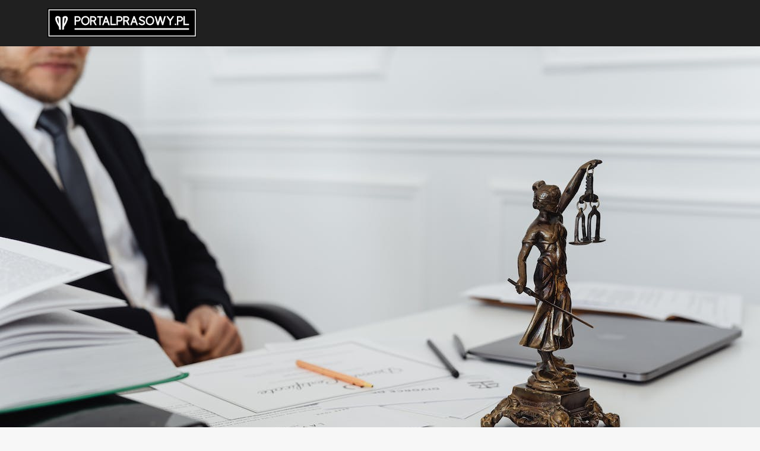

--- FILE ---
content_type: text/html; charset=UTF-8
request_url: https://portalprasowy.pl/dlaczego-warto-zasiegnac-pomocy-adwokata-podczas-rozwodu/
body_size: 79629
content:
<!doctype html>
<html lang="pl-PL">
<head>
	<meta charset="UTF-8">
	<meta name="viewport" content="width=device-width, initial-scale=1">
	<link rel="profile" href="http://gmpg.org/xfn/11">

	<meta name='robots' content='index, follow, max-image-preview:large, max-snippet:-1, max-video-preview:-1' />
	<style>img:is([sizes="auto" i], [sizes^="auto," i]) { contain-intrinsic-size: 3000px 1500px }</style>
	
		<!-- Meta Tag Manager -->
		<meta name="google-site-verification" content="5ETIzlCuBo0vBPVtkdJUAdxtBGsOA_zpNBldg6de8NQ" />
		<!-- / Meta Tag Manager -->

	<!-- This site is optimized with the Yoast SEO plugin v26.0 - https://yoast.com/wordpress/plugins/seo/ -->
	<title>Dlaczego warto zasięgnąć pomocy adwokata podczas rozwodu? - Portal Prasowy</title>
	<link rel="canonical" href="https://portalprasowy.pl/dlaczego-warto-zasiegnac-pomocy-adwokata-podczas-rozwodu/" />
	<meta property="og:locale" content="pl_PL" />
	<meta property="og:type" content="article" />
	<meta property="og:title" content="Dlaczego warto zasięgnąć pomocy adwokata podczas rozwodu? - Portal Prasowy" />
	<meta property="og:description" content="Rozwód to jedno z najtrudniejszych i najbardziej stresujących wydarzeń w życiu każdego człowieka. To proces, który wiąże się z wieloma emocjonalnymi i prawnymi wyzwaniami...." />
	<meta property="og:url" content="https://portalprasowy.pl/dlaczego-warto-zasiegnac-pomocy-adwokata-podczas-rozwodu/" />
	<meta property="og:site_name" content="Portal Prasowy" />
	<meta property="article:published_time" content="2023-12-19T09:10:01+00:00" />
	<meta property="og:image" content="https://portalprasowy.pl/wp-content/uploads/2023/12/dlaczego-warto-zasiegnac-pomocy-adwokata-podczas-rozwodu.jpg" />
	<meta property="og:image:width" content="1280" />
	<meta property="og:image:height" content="853" />
	<meta property="og:image:type" content="image/jpeg" />
	<meta name="author" content="redakcja serwisu" />
	<meta name="twitter:card" content="summary_large_image" />
	<meta name="twitter:label1" content="Napisane przez" />
	<meta name="twitter:data1" content="redakcja serwisu" />
	<meta name="twitter:label2" content="Szacowany czas czytania" />
	<meta name="twitter:data2" content="3 minuty" />
	<script type="application/ld+json" class="yoast-schema-graph">{"@context":"https://schema.org","@graph":[{"@type":"Article","@id":"https://portalprasowy.pl/dlaczego-warto-zasiegnac-pomocy-adwokata-podczas-rozwodu/#article","isPartOf":{"@id":"https://portalprasowy.pl/dlaczego-warto-zasiegnac-pomocy-adwokata-podczas-rozwodu/"},"author":{"name":"redakcja serwisu","@id":"https://portalprasowy.pl/#/schema/person/caa9b553728f7a9855fa90080c951b2c"},"headline":"Dlaczego warto zasięgnąć pomocy adwokata podczas rozwodu?","datePublished":"2023-12-19T09:10:01+00:00","mainEntityOfPage":{"@id":"https://portalprasowy.pl/dlaczego-warto-zasiegnac-pomocy-adwokata-podczas-rozwodu/"},"wordCount":418,"commentCount":0,"publisher":{"@id":"https://portalprasowy.pl/#organization"},"image":{"@id":"https://portalprasowy.pl/dlaczego-warto-zasiegnac-pomocy-adwokata-podczas-rozwodu/#primaryimage"},"thumbnailUrl":"https://portalprasowy.pl/wp-content/uploads/2023/12/dlaczego-warto-zasiegnac-pomocy-adwokata-podczas-rozwodu.jpg","articleSection":["Nowości"],"inLanguage":"pl-PL","potentialAction":[{"@type":"CommentAction","name":"Comment","target":["https://portalprasowy.pl/dlaczego-warto-zasiegnac-pomocy-adwokata-podczas-rozwodu/#respond"]}]},{"@type":"WebPage","@id":"https://portalprasowy.pl/dlaczego-warto-zasiegnac-pomocy-adwokata-podczas-rozwodu/","url":"https://portalprasowy.pl/dlaczego-warto-zasiegnac-pomocy-adwokata-podczas-rozwodu/","name":"Dlaczego warto zasięgnąć pomocy adwokata podczas rozwodu? - Portal Prasowy","isPartOf":{"@id":"https://portalprasowy.pl/#website"},"primaryImageOfPage":{"@id":"https://portalprasowy.pl/dlaczego-warto-zasiegnac-pomocy-adwokata-podczas-rozwodu/#primaryimage"},"image":{"@id":"https://portalprasowy.pl/dlaczego-warto-zasiegnac-pomocy-adwokata-podczas-rozwodu/#primaryimage"},"thumbnailUrl":"https://portalprasowy.pl/wp-content/uploads/2023/12/dlaczego-warto-zasiegnac-pomocy-adwokata-podczas-rozwodu.jpg","datePublished":"2023-12-19T09:10:01+00:00","breadcrumb":{"@id":"https://portalprasowy.pl/dlaczego-warto-zasiegnac-pomocy-adwokata-podczas-rozwodu/#breadcrumb"},"inLanguage":"pl-PL","potentialAction":[{"@type":"ReadAction","target":["https://portalprasowy.pl/dlaczego-warto-zasiegnac-pomocy-adwokata-podczas-rozwodu/"]}]},{"@type":"ImageObject","inLanguage":"pl-PL","@id":"https://portalprasowy.pl/dlaczego-warto-zasiegnac-pomocy-adwokata-podczas-rozwodu/#primaryimage","url":"https://portalprasowy.pl/wp-content/uploads/2023/12/dlaczego-warto-zasiegnac-pomocy-adwokata-podczas-rozwodu.jpg","contentUrl":"https://portalprasowy.pl/wp-content/uploads/2023/12/dlaczego-warto-zasiegnac-pomocy-adwokata-podczas-rozwodu.jpg","width":1280,"height":853,"caption":"adwokat ds rozwodu"},{"@type":"BreadcrumbList","@id":"https://portalprasowy.pl/dlaczego-warto-zasiegnac-pomocy-adwokata-podczas-rozwodu/#breadcrumb","itemListElement":[{"@type":"ListItem","position":1,"name":"Strona główna","item":"https://portalprasowy.pl/"},{"@type":"ListItem","position":2,"name":"Dlaczego warto zasięgnąć pomocy adwokata podczas rozwodu?"}]},{"@type":"WebSite","@id":"https://portalprasowy.pl/#website","url":"https://portalprasowy.pl/","name":"Portal Prasowy","description":"centrum prasowe","publisher":{"@id":"https://portalprasowy.pl/#organization"},"potentialAction":[{"@type":"SearchAction","target":{"@type":"EntryPoint","urlTemplate":"https://portalprasowy.pl/?s={search_term_string}"},"query-input":{"@type":"PropertyValueSpecification","valueRequired":true,"valueName":"search_term_string"}}],"inLanguage":"pl-PL"},{"@type":"Organization","@id":"https://portalprasowy.pl/#organization","name":"Portal Prasowy","url":"https://portalprasowy.pl/","logo":{"@type":"ImageObject","inLanguage":"pl-PL","@id":"https://portalprasowy.pl/#/schema/logo/image/","url":"https://portalprasowy.pl/wp-content/uploads/2019/11/portalprasowy-logo.png","contentUrl":"https://portalprasowy.pl/wp-content/uploads/2019/11/portalprasowy-logo.png","width":712,"height":140,"caption":"Portal Prasowy"},"image":{"@id":"https://portalprasowy.pl/#/schema/logo/image/"}},{"@type":"Person","@id":"https://portalprasowy.pl/#/schema/person/caa9b553728f7a9855fa90080c951b2c","name":"redakcja serwisu","image":{"@type":"ImageObject","inLanguage":"pl-PL","@id":"https://portalprasowy.pl/#/schema/person/image/","url":"https://secure.gravatar.com/avatar/7a04a247fc3f32f18ad07cf5c97eff5d0026a82cf4fda2adf0670ec99afb67a7?s=96&d=mm&r=g","contentUrl":"https://secure.gravatar.com/avatar/7a04a247fc3f32f18ad07cf5c97eff5d0026a82cf4fda2adf0670ec99afb67a7?s=96&d=mm&r=g","caption":"redakcja serwisu"},"url":"https://portalprasowy.pl/author/milena/"}]}</script>
	<!-- / Yoast SEO plugin. -->


<link rel='dns-prefetch' href='//fonts.googleapis.com' />
<link rel="alternate" type="application/rss+xml" title="Portal Prasowy &raquo; Kanał z wpisami" href="https://portalprasowy.pl/feed/" />
<link rel="alternate" type="application/rss+xml" title="Portal Prasowy &raquo; Kanał z komentarzami" href="https://portalprasowy.pl/comments/feed/" />
<link rel="alternate" type="application/rss+xml" title="Portal Prasowy &raquo; Dlaczego warto zasięgnąć pomocy adwokata podczas rozwodu? Kanał z komentarzami" href="https://portalprasowy.pl/dlaczego-warto-zasiegnac-pomocy-adwokata-podczas-rozwodu/feed/" />
<script type="text/javascript">
/* <![CDATA[ */
window._wpemojiSettings = {"baseUrl":"https:\/\/s.w.org\/images\/core\/emoji\/16.0.1\/72x72\/","ext":".png","svgUrl":"https:\/\/s.w.org\/images\/core\/emoji\/16.0.1\/svg\/","svgExt":".svg","source":{"concatemoji":"https:\/\/portalprasowy.pl\/wp-includes\/js\/wp-emoji-release.min.js?ver=6.8.3"}};
/*! This file is auto-generated */
!function(s,n){var o,i,e;function c(e){try{var t={supportTests:e,timestamp:(new Date).valueOf()};sessionStorage.setItem(o,JSON.stringify(t))}catch(e){}}function p(e,t,n){e.clearRect(0,0,e.canvas.width,e.canvas.height),e.fillText(t,0,0);var t=new Uint32Array(e.getImageData(0,0,e.canvas.width,e.canvas.height).data),a=(e.clearRect(0,0,e.canvas.width,e.canvas.height),e.fillText(n,0,0),new Uint32Array(e.getImageData(0,0,e.canvas.width,e.canvas.height).data));return t.every(function(e,t){return e===a[t]})}function u(e,t){e.clearRect(0,0,e.canvas.width,e.canvas.height),e.fillText(t,0,0);for(var n=e.getImageData(16,16,1,1),a=0;a<n.data.length;a++)if(0!==n.data[a])return!1;return!0}function f(e,t,n,a){switch(t){case"flag":return n(e,"\ud83c\udff3\ufe0f\u200d\u26a7\ufe0f","\ud83c\udff3\ufe0f\u200b\u26a7\ufe0f")?!1:!n(e,"\ud83c\udde8\ud83c\uddf6","\ud83c\udde8\u200b\ud83c\uddf6")&&!n(e,"\ud83c\udff4\udb40\udc67\udb40\udc62\udb40\udc65\udb40\udc6e\udb40\udc67\udb40\udc7f","\ud83c\udff4\u200b\udb40\udc67\u200b\udb40\udc62\u200b\udb40\udc65\u200b\udb40\udc6e\u200b\udb40\udc67\u200b\udb40\udc7f");case"emoji":return!a(e,"\ud83e\udedf")}return!1}function g(e,t,n,a){var r="undefined"!=typeof WorkerGlobalScope&&self instanceof WorkerGlobalScope?new OffscreenCanvas(300,150):s.createElement("canvas"),o=r.getContext("2d",{willReadFrequently:!0}),i=(o.textBaseline="top",o.font="600 32px Arial",{});return e.forEach(function(e){i[e]=t(o,e,n,a)}),i}function t(e){var t=s.createElement("script");t.src=e,t.defer=!0,s.head.appendChild(t)}"undefined"!=typeof Promise&&(o="wpEmojiSettingsSupports",i=["flag","emoji"],n.supports={everything:!0,everythingExceptFlag:!0},e=new Promise(function(e){s.addEventListener("DOMContentLoaded",e,{once:!0})}),new Promise(function(t){var n=function(){try{var e=JSON.parse(sessionStorage.getItem(o));if("object"==typeof e&&"number"==typeof e.timestamp&&(new Date).valueOf()<e.timestamp+604800&&"object"==typeof e.supportTests)return e.supportTests}catch(e){}return null}();if(!n){if("undefined"!=typeof Worker&&"undefined"!=typeof OffscreenCanvas&&"undefined"!=typeof URL&&URL.createObjectURL&&"undefined"!=typeof Blob)try{var e="postMessage("+g.toString()+"("+[JSON.stringify(i),f.toString(),p.toString(),u.toString()].join(",")+"));",a=new Blob([e],{type:"text/javascript"}),r=new Worker(URL.createObjectURL(a),{name:"wpTestEmojiSupports"});return void(r.onmessage=function(e){c(n=e.data),r.terminate(),t(n)})}catch(e){}c(n=g(i,f,p,u))}t(n)}).then(function(e){for(var t in e)n.supports[t]=e[t],n.supports.everything=n.supports.everything&&n.supports[t],"flag"!==t&&(n.supports.everythingExceptFlag=n.supports.everythingExceptFlag&&n.supports[t]);n.supports.everythingExceptFlag=n.supports.everythingExceptFlag&&!n.supports.flag,n.DOMReady=!1,n.readyCallback=function(){n.DOMReady=!0}}).then(function(){return e}).then(function(){var e;n.supports.everything||(n.readyCallback(),(e=n.source||{}).concatemoji?t(e.concatemoji):e.wpemoji&&e.twemoji&&(t(e.twemoji),t(e.wpemoji)))}))}((window,document),window._wpemojiSettings);
/* ]]> */
</script>
<style id='wp-emoji-styles-inline-css' type='text/css'>

	img.wp-smiley, img.emoji {
		display: inline !important;
		border: none !important;
		box-shadow: none !important;
		height: 1em !important;
		width: 1em !important;
		margin: 0 0.07em !important;
		vertical-align: -0.1em !important;
		background: none !important;
		padding: 0 !important;
	}
</style>
<link rel='stylesheet' id='wp-block-library-css' href='https://portalprasowy.pl/wp-includes/css/dist/block-library/style.min.css?ver=6.8.3' type='text/css' media='all' />
<style id='classic-theme-styles-inline-css' type='text/css'>
/*! This file is auto-generated */
.wp-block-button__link{color:#fff;background-color:#32373c;border-radius:9999px;box-shadow:none;text-decoration:none;padding:calc(.667em + 2px) calc(1.333em + 2px);font-size:1.125em}.wp-block-file__button{background:#32373c;color:#fff;text-decoration:none}
</style>
<style id='global-styles-inline-css' type='text/css'>
:root{--wp--preset--aspect-ratio--square: 1;--wp--preset--aspect-ratio--4-3: 4/3;--wp--preset--aspect-ratio--3-4: 3/4;--wp--preset--aspect-ratio--3-2: 3/2;--wp--preset--aspect-ratio--2-3: 2/3;--wp--preset--aspect-ratio--16-9: 16/9;--wp--preset--aspect-ratio--9-16: 9/16;--wp--preset--color--black: #000000;--wp--preset--color--cyan-bluish-gray: #abb8c3;--wp--preset--color--white: #ffffff;--wp--preset--color--pale-pink: #f78da7;--wp--preset--color--vivid-red: #cf2e2e;--wp--preset--color--luminous-vivid-orange: #ff6900;--wp--preset--color--luminous-vivid-amber: #fcb900;--wp--preset--color--light-green-cyan: #7bdcb5;--wp--preset--color--vivid-green-cyan: #00d084;--wp--preset--color--pale-cyan-blue: #8ed1fc;--wp--preset--color--vivid-cyan-blue: #0693e3;--wp--preset--color--vivid-purple: #9b51e0;--wp--preset--gradient--vivid-cyan-blue-to-vivid-purple: linear-gradient(135deg,rgba(6,147,227,1) 0%,rgb(155,81,224) 100%);--wp--preset--gradient--light-green-cyan-to-vivid-green-cyan: linear-gradient(135deg,rgb(122,220,180) 0%,rgb(0,208,130) 100%);--wp--preset--gradient--luminous-vivid-amber-to-luminous-vivid-orange: linear-gradient(135deg,rgba(252,185,0,1) 0%,rgba(255,105,0,1) 100%);--wp--preset--gradient--luminous-vivid-orange-to-vivid-red: linear-gradient(135deg,rgba(255,105,0,1) 0%,rgb(207,46,46) 100%);--wp--preset--gradient--very-light-gray-to-cyan-bluish-gray: linear-gradient(135deg,rgb(238,238,238) 0%,rgb(169,184,195) 100%);--wp--preset--gradient--cool-to-warm-spectrum: linear-gradient(135deg,rgb(74,234,220) 0%,rgb(151,120,209) 20%,rgb(207,42,186) 40%,rgb(238,44,130) 60%,rgb(251,105,98) 80%,rgb(254,248,76) 100%);--wp--preset--gradient--blush-light-purple: linear-gradient(135deg,rgb(255,206,236) 0%,rgb(152,150,240) 100%);--wp--preset--gradient--blush-bordeaux: linear-gradient(135deg,rgb(254,205,165) 0%,rgb(254,45,45) 50%,rgb(107,0,62) 100%);--wp--preset--gradient--luminous-dusk: linear-gradient(135deg,rgb(255,203,112) 0%,rgb(199,81,192) 50%,rgb(65,88,208) 100%);--wp--preset--gradient--pale-ocean: linear-gradient(135deg,rgb(255,245,203) 0%,rgb(182,227,212) 50%,rgb(51,167,181) 100%);--wp--preset--gradient--electric-grass: linear-gradient(135deg,rgb(202,248,128) 0%,rgb(113,206,126) 100%);--wp--preset--gradient--midnight: linear-gradient(135deg,rgb(2,3,129) 0%,rgb(40,116,252) 100%);--wp--preset--font-size--small: 13px;--wp--preset--font-size--medium: 20px;--wp--preset--font-size--large: 36px;--wp--preset--font-size--x-large: 42px;--wp--preset--spacing--20: 0.44rem;--wp--preset--spacing--30: 0.67rem;--wp--preset--spacing--40: 1rem;--wp--preset--spacing--50: 1.5rem;--wp--preset--spacing--60: 2.25rem;--wp--preset--spacing--70: 3.38rem;--wp--preset--spacing--80: 5.06rem;--wp--preset--shadow--natural: 6px 6px 9px rgba(0, 0, 0, 0.2);--wp--preset--shadow--deep: 12px 12px 50px rgba(0, 0, 0, 0.4);--wp--preset--shadow--sharp: 6px 6px 0px rgba(0, 0, 0, 0.2);--wp--preset--shadow--outlined: 6px 6px 0px -3px rgba(255, 255, 255, 1), 6px 6px rgba(0, 0, 0, 1);--wp--preset--shadow--crisp: 6px 6px 0px rgba(0, 0, 0, 1);}:where(.is-layout-flex){gap: 0.5em;}:where(.is-layout-grid){gap: 0.5em;}body .is-layout-flex{display: flex;}.is-layout-flex{flex-wrap: wrap;align-items: center;}.is-layout-flex > :is(*, div){margin: 0;}body .is-layout-grid{display: grid;}.is-layout-grid > :is(*, div){margin: 0;}:where(.wp-block-columns.is-layout-flex){gap: 2em;}:where(.wp-block-columns.is-layout-grid){gap: 2em;}:where(.wp-block-post-template.is-layout-flex){gap: 1.25em;}:where(.wp-block-post-template.is-layout-grid){gap: 1.25em;}.has-black-color{color: var(--wp--preset--color--black) !important;}.has-cyan-bluish-gray-color{color: var(--wp--preset--color--cyan-bluish-gray) !important;}.has-white-color{color: var(--wp--preset--color--white) !important;}.has-pale-pink-color{color: var(--wp--preset--color--pale-pink) !important;}.has-vivid-red-color{color: var(--wp--preset--color--vivid-red) !important;}.has-luminous-vivid-orange-color{color: var(--wp--preset--color--luminous-vivid-orange) !important;}.has-luminous-vivid-amber-color{color: var(--wp--preset--color--luminous-vivid-amber) !important;}.has-light-green-cyan-color{color: var(--wp--preset--color--light-green-cyan) !important;}.has-vivid-green-cyan-color{color: var(--wp--preset--color--vivid-green-cyan) !important;}.has-pale-cyan-blue-color{color: var(--wp--preset--color--pale-cyan-blue) !important;}.has-vivid-cyan-blue-color{color: var(--wp--preset--color--vivid-cyan-blue) !important;}.has-vivid-purple-color{color: var(--wp--preset--color--vivid-purple) !important;}.has-black-background-color{background-color: var(--wp--preset--color--black) !important;}.has-cyan-bluish-gray-background-color{background-color: var(--wp--preset--color--cyan-bluish-gray) !important;}.has-white-background-color{background-color: var(--wp--preset--color--white) !important;}.has-pale-pink-background-color{background-color: var(--wp--preset--color--pale-pink) !important;}.has-vivid-red-background-color{background-color: var(--wp--preset--color--vivid-red) !important;}.has-luminous-vivid-orange-background-color{background-color: var(--wp--preset--color--luminous-vivid-orange) !important;}.has-luminous-vivid-amber-background-color{background-color: var(--wp--preset--color--luminous-vivid-amber) !important;}.has-light-green-cyan-background-color{background-color: var(--wp--preset--color--light-green-cyan) !important;}.has-vivid-green-cyan-background-color{background-color: var(--wp--preset--color--vivid-green-cyan) !important;}.has-pale-cyan-blue-background-color{background-color: var(--wp--preset--color--pale-cyan-blue) !important;}.has-vivid-cyan-blue-background-color{background-color: var(--wp--preset--color--vivid-cyan-blue) !important;}.has-vivid-purple-background-color{background-color: var(--wp--preset--color--vivid-purple) !important;}.has-black-border-color{border-color: var(--wp--preset--color--black) !important;}.has-cyan-bluish-gray-border-color{border-color: var(--wp--preset--color--cyan-bluish-gray) !important;}.has-white-border-color{border-color: var(--wp--preset--color--white) !important;}.has-pale-pink-border-color{border-color: var(--wp--preset--color--pale-pink) !important;}.has-vivid-red-border-color{border-color: var(--wp--preset--color--vivid-red) !important;}.has-luminous-vivid-orange-border-color{border-color: var(--wp--preset--color--luminous-vivid-orange) !important;}.has-luminous-vivid-amber-border-color{border-color: var(--wp--preset--color--luminous-vivid-amber) !important;}.has-light-green-cyan-border-color{border-color: var(--wp--preset--color--light-green-cyan) !important;}.has-vivid-green-cyan-border-color{border-color: var(--wp--preset--color--vivid-green-cyan) !important;}.has-pale-cyan-blue-border-color{border-color: var(--wp--preset--color--pale-cyan-blue) !important;}.has-vivid-cyan-blue-border-color{border-color: var(--wp--preset--color--vivid-cyan-blue) !important;}.has-vivid-purple-border-color{border-color: var(--wp--preset--color--vivid-purple) !important;}.has-vivid-cyan-blue-to-vivid-purple-gradient-background{background: var(--wp--preset--gradient--vivid-cyan-blue-to-vivid-purple) !important;}.has-light-green-cyan-to-vivid-green-cyan-gradient-background{background: var(--wp--preset--gradient--light-green-cyan-to-vivid-green-cyan) !important;}.has-luminous-vivid-amber-to-luminous-vivid-orange-gradient-background{background: var(--wp--preset--gradient--luminous-vivid-amber-to-luminous-vivid-orange) !important;}.has-luminous-vivid-orange-to-vivid-red-gradient-background{background: var(--wp--preset--gradient--luminous-vivid-orange-to-vivid-red) !important;}.has-very-light-gray-to-cyan-bluish-gray-gradient-background{background: var(--wp--preset--gradient--very-light-gray-to-cyan-bluish-gray) !important;}.has-cool-to-warm-spectrum-gradient-background{background: var(--wp--preset--gradient--cool-to-warm-spectrum) !important;}.has-blush-light-purple-gradient-background{background: var(--wp--preset--gradient--blush-light-purple) !important;}.has-blush-bordeaux-gradient-background{background: var(--wp--preset--gradient--blush-bordeaux) !important;}.has-luminous-dusk-gradient-background{background: var(--wp--preset--gradient--luminous-dusk) !important;}.has-pale-ocean-gradient-background{background: var(--wp--preset--gradient--pale-ocean) !important;}.has-electric-grass-gradient-background{background: var(--wp--preset--gradient--electric-grass) !important;}.has-midnight-gradient-background{background: var(--wp--preset--gradient--midnight) !important;}.has-small-font-size{font-size: var(--wp--preset--font-size--small) !important;}.has-medium-font-size{font-size: var(--wp--preset--font-size--medium) !important;}.has-large-font-size{font-size: var(--wp--preset--font-size--large) !important;}.has-x-large-font-size{font-size: var(--wp--preset--font-size--x-large) !important;}
:where(.wp-block-post-template.is-layout-flex){gap: 1.25em;}:where(.wp-block-post-template.is-layout-grid){gap: 1.25em;}
:where(.wp-block-columns.is-layout-flex){gap: 2em;}:where(.wp-block-columns.is-layout-grid){gap: 2em;}
:root :where(.wp-block-pullquote){font-size: 1.5em;line-height: 1.6;}
</style>
<link rel='stylesheet' id='parent-style-css' href='https://portalprasowy.pl/wp-content/themes/gutenshop/style.css?ver=6.8.3' type='text/css' media='all' />
<link rel='stylesheet' id='stoready-google-fonts-css' href='//fonts.googleapis.com/css?family=Roboto%3A400%2C400i%2C500%2C700%2C900&#038;display=swap&#038;ver=6.8.3' type='text/css' media='all' />
<link rel='stylesheet' id='gutenshop-owl-slider-default-css' href='https://portalprasowy.pl/wp-content/themes/gutenshop/css/owl.carousel.min.css?ver=6.8.3' type='text/css' media='all' />
<link rel='stylesheet' id='gutenshop-owl-slider-theme-css' href='https://portalprasowy.pl/wp-content/themes/gutenshop/css/owl.theme.default.css?ver=6.8.3' type='text/css' media='all' />
<link rel='stylesheet' id='font-awesome-css' href='https://portalprasowy.pl/wp-content/themes/gutenshop/css/font-awesome.min.css?ver=6.8.3' type='text/css' media='all' />
<link rel='stylesheet' id='gutenshop-foundation-css' href='https://portalprasowy.pl/wp-content/themes/gutenshop/css/foundation.css?ver=6.8.3' type='text/css' media='all' />
<link rel='stylesheet' id='gutenshop-font-css' href='https://fonts.googleapis.com/css?family=Saira+Semi+Condensed%3A400%2C700&#038;ver=6.8.3' type='text/css' media='all' />
<link rel='stylesheet' id='gutenshop-dashicons-css' href='https://portalprasowy.pl/wp-includes/css/dashicons.css?ver=6.8.3' type='text/css' media='all' />
<link rel='stylesheet' id='gutenshop-style-css' href='https://portalprasowy.pl/wp-content/themes/stoready/style.css?ver=6.8.3' type='text/css' media='all' />
<link rel='stylesheet' id='gutenshop-google-fonts-css' href='//fonts.googleapis.com/css?family=Lato%3A400%2C300italic%2C700%2C700i%7CSource+Sans+Pro%3A400%2C400italic&#038;ver=6.8.3' type='text/css' media='all' />
<script type="text/javascript" src="https://portalprasowy.pl/wp-includes/js/jquery/jquery.min.js?ver=3.7.1" id="jquery-core-js"></script>
<script type="text/javascript" src="https://portalprasowy.pl/wp-includes/js/jquery/jquery-migrate.min.js?ver=3.4.1" id="jquery-migrate-js"></script>
<link rel="https://api.w.org/" href="https://portalprasowy.pl/wp-json/" /><link rel="alternate" title="JSON" type="application/json" href="https://portalprasowy.pl/wp-json/wp/v2/posts/1168" /><link rel="EditURI" type="application/rsd+xml" title="RSD" href="https://portalprasowy.pl/xmlrpc.php?rsd" />
<meta name="generator" content="WordPress 6.8.3" />
<link rel='shortlink' href='https://portalprasowy.pl/?p=1168' />
<link rel="alternate" title="oEmbed (JSON)" type="application/json+oembed" href="https://portalprasowy.pl/wp-json/oembed/1.0/embed?url=https%3A%2F%2Fportalprasowy.pl%2Fdlaczego-warto-zasiegnac-pomocy-adwokata-podczas-rozwodu%2F" />
<link rel="alternate" title="oEmbed (XML)" type="text/xml+oembed" href="https://portalprasowy.pl/wp-json/oembed/1.0/embed?url=https%3A%2F%2Fportalprasowy.pl%2Fdlaczego-warto-zasiegnac-pomocy-adwokata-podczas-rozwodu%2F&#038;format=xml" />
		<style type="text/css">
			.entry-content-read-more-wrapper a{ color: ; }
			.entry-content-read-more-wrapper a{ background: ; }
			.main-navigation a, #site-navigation span.dashicons.dashicons-menu:before, .iot-menu-left-ul a { color: ; }
			.cart-customlocation svg{ fill: ; }
			.navigation-wrapper, .main-navigation ul ul, #iot-menu-left, .cart-preview{ background: ; }
					
	


/* Customize */
ul.products li.product { background: ; }
.single .content-area a, .page .content-area a, .woocommerce table.shop_table a { color: ; }
.page .content-area a.button, .single .page .content-area a.button {color:#fff;}
a.button,a.button:hover,a.button:active,a.button:focus, button, input[type="button"], input[type="reset"], input[type="submit"] { background: ; }
.tags-links a, .cat-links a{ border-color: ; }
.single main article .entry-meta *, .single main article .entry-meta, .archive main article .entry-meta *, .comments-area .comment-metadata time{ color: ; }
.single .content-area h1, .single .content-area h2, .single .content-area h3, .single .content-area h4, .single .content-area h5, .single .content-area h6, .page .content-area h1, .page .content-area h2, .page .content-area h3, .page .content-area h4, .page .content-area h5, .page .content-area h6, .page .content-area th, .single .content-area th, .blog.related-posts main article h4 a, .single b.fn, .page b.fn, .error404 h1, .search-results h1.page-title, .search-no-results h1.page-title, .archive h1.page-title, .page header.entry-header h1, h2.woocommerce-loop-product__title, .woocommerce-billing-fields label,#order_comments_field label, .wc_payment_method label, form.woocommerce-EditAccountForm.edit-account legend, .product h1.product_title.entry-title, .woocommerce div.product p.price *{ color: ; }
.comment-respond p.comment-notes, .comment-respond label, .page .site-content .entry-content cite, .comment-content *, .about-the-author, .page code, .page kbd, .page tt, .page var, .page .site-content .entry-content, .page .site-content .entry-content p, .page .site-content .entry-content li, .page .site-content .entry-content div, .comment-respond p.comment-notes, .comment-respond label, .single .site-content .entry-content cite, .comment-content *, .about-the-author, .single code, .single kbd, .single tt, .single var, .single .site-content .entry-content, .single .site-content .entry-content p, .single .site-content .entry-content li, .single .site-content .entry-content div, .error404 p, .search-no-results p, .woocommerce-Price-amount.amount, .woocommerce ul.products li.product .price, mark.count, p.woocommerce-result-count, .cart-subtotal span.woocommerce-Price-amount.amount, .order-total span.woocommerce-Price-amount.amount, .woocommerce-terms-and-conditions-wrapper .validate-required label, .woocommerce-form-login span, .woocommerce-form-login label, .create-account span, #customer_login .form-row label, .woocommerce-view-order mark,.woocommerce-view-order ins, table tfoot, .woocommerce form .form-row label, .payment_method_stripe label, .variations label, .product span.sku, .woocommerce div.product .woocommerce-tabs ul.tabs li a, .woocommerce div.product .woocommerce-tabs ul.tabs li a:hover, .woocommerce table.shop_attributes th, .woocommerce table.shop_attributes td { color: ; }
.page .entry-content blockquote, .single .entry-content blockquote, .comment-content blockquote { border-color: ; }
.error-404 input.search-field, .about-the-author, .comments-title, .related-posts h3, .comment-reply-title,#add_payment_method .cart-collaterals .cart_totals tr td, #add_payment_method .cart-collaterals .cart_totals tr th, .woocommerce-cart .cart-collaterals .cart_totals tr td, .woocommerce-cart .cart-collaterals .cart_totals tr th, .woocommerce-checkout .cart-collaterals .cart_totals tr td, .woocommerce-checkout .cart-collaterals .cart_totals tr th, .woocommerce-cart .cart_totals h2, .woocommerce table.shop_table td, .woocommerce-checkout .woocommerce-billing-fields h3, #add_payment_method #payment ul.payment_methods, .woocommerce-cart #payment ul.payment_methods, .woocommerce-checkout #payment ul.payment_methods,.woocommerce div.product .woocommerce-tabs ul.tabs::before { border-color: ; }
.product h1.product_title.entry-title:after, .woocommerce-cart h1:after, .woocommerce-account.woocommerce-page h1.entry-title:after, #customer_login h2:after{ background: ; }
.woocommerce table.shop_table.woocommerce-checkout-review-order-table, .single article.post table *,.page article.page table *, nav.woocommerce-MyAccount-navigation li{ border-color:  !important; }
.wp-block-button__link, ul li.product .button, ul li.product .button:hover, .woocommerce ul.products li.product .product-feed-button .add_to_cart_button, .woocommerce ul.products li.product .product-feed-button .button, .woocommerce ul.products li.product:hover a.added_to_cart.wc-forward, .woocommerce nav.woocommerce-pagination ul li a, .woocommerce nav.woocommerce-pagination ul li a:hover, .woocommerce nav.woocommerce-pagination ul li span.current, .woocommerce nav.woocommerce-pagination ul li span.current:hover, .woocommerce nav.woocommerce-pagination ul li span, .woocommerce nav.woocommerce-pagination ul li, a.checkout-button.button.alt.wc-forward, .woocommerce #respond input#submit, .woocommerce a.button, .woocommerce button.button, .woocommerce input.button, .woocommerce table.shop_table .coupon button.button, .woocommerce #respond input#submit:hover, .woocommerce a.button:hover, .woocommerce button.button:hover, .woocommerce input.button:hover, .return-to-shop a.button.wc-backward, .woocommerce #respond input#submit.disabled:hover, .woocommerce #respond input#submit:disabled:hover, .woocommerce #respond input#submit:disabled[disabled]:hover, .woocommerce a.button.disabled:hover, .woocommerce a.button:disabled:hover, .woocommerce a.button:disabled[disabled]:hover, .woocommerce button.button.disabled:hover, .woocommerce button.button:disabled:hover, .woocommerce button.button:disabled[disabled]:hover, .woocommerce input.button.disabled:hover, .woocommerce input.button:disabled:hover, .woocommerce input.button:disabled[disabled]:hover, .woocommerce-checkout button#place_order, .woocommerce .woocommerce-message a.button.wc-forward, .woocommerce-message a.button.wc-forward:hover, .woocommerce-message a.button.wc-forward:focus, div#customer_login form.woocommerce-EditAccountForm.edit-account button.woocommerce-Button.button, .woocommerce-form-login button.woocommerce-Button.button, #customer_login button.woocommerce-Button.button, a.button, a.button:hover, a.button:active, a.button:focus, button, input[type="button"], input[type="reset"], input[type="submit"], .woocommerce-account a.woocommerce-button.button.view, .woocommerce-account a.woocommerce-button.button.view:hover, .woocommerce-account a.woocommerce-button.button.view:active, .woocommerce-account a.woocommerce-button.button.view:focus, .woocommerce .woocommerce-MyAccount-content a.button, .woocommerce .woocommerce-MyAccount-content a.button:hover, .woocommerce .woocommerce-MyAccount-content a.button:active, .woocommerce .woocommerce-MyAccount-content a.button:focus, form#add_payment_method button#place_order, .woocommerce-Address a.edit, .woocommerce table a.button.delete, .woocommerce table a.button.delete:hover, button.single_add_to_cart_button.button.alt, button.single_add_to_cart_button.button.alt:hover, .woocommerce #respond input#submit.alt.disabled, .woocommerce #respond input#submit.alt.disabled:hover, .woocommerce #respond input#submit.alt:disabled, .woocommerce #respond input#submit.alt:disabled:hover, .woocommerce #respond input#submit.alt:disabled[disabled], .woocommerce #respond input#submit.alt:disabled[disabled]:hover, .woocommerce a.button.alt.disabled, .woocommerce a.button.alt.disabled:hover, .woocommerce a.button.alt:disabled, .woocommerce a.button.alt:disabled:hover, .woocommerce a.button.alt:disabled[disabled], .woocommerce a.button.alt:disabled[disabled]:hover, .woocommerce button.button.alt.disabled, .woocommerce button.button.alt.disabled:hover, .woocommerce button.button.alt:disabled, .woocommerce button.button.alt:disabled:hover, .woocommerce button.button.alt:disabled[disabled], .woocommerce button.button.alt:disabled[disabled]:hover, .woocommerce input.button.alt.disabled, .woocommerce input.button.alt.disabled:hover, .woocommerce input.button.alt:disabled, .woocommerce input.button.alt:disabled:hover, .woocommerce input.button.alt:disabled[disabled], .woocommerce input.button.alt:disabled[disabled]:hover, .woocommerce #respond input#submit.alt, .woocommerce a.button.alt, .woocommerce button.button.alt, .woocommerce input.button.alt{ background: ; }
.single .content-area a.wp-block-button__link, .page .content-area a.wp-block-button__link, .wp-block-button__link, ul li.product .button, ul li.product .button:hover, .woocommerce ul.products li.product .product-feed-button .add_to_cart_button, .woocommerce ul.products li.product .product-feed-button .button, .woocommerce ul.products li.product:hover a.added_to_cart.wc-forward, .woocommerce nav.woocommerce-pagination ul li a, .woocommerce nav.woocommerce-pagination ul li a:hover, .woocommerce nav.woocommerce-pagination ul li span.current, .woocommerce nav.woocommerce-pagination ul li span.current:hover, .woocommerce nav.woocommerce-pagination ul li span, .woocommerce nav.woocommerce-pagination ul li, a.checkout-button.button.alt.wc-forward, .woocommerce #respond input#submit, .woocommerce a.button, .woocommerce button.button, .woocommerce input.button, .woocommerce table.shop_table .coupon button.button, .woocommerce table.shop_table input#coupon_code, .woocommerce #respond input#submit:hover, .woocommerce a.button:hover, .woocommerce button.button:hover, .woocommerce input.button:hover, #secondary .search-form input.search-submit, .search-form input.search-submit, input.search-submit, a.button, a.button:hover, a.button:active, a.button:focus, button, input[type="button"], input[type="reset"], input[type="submit"], .woocommerce-Address a.edit, .woocommerce table a.button.delete, .woocommerce table a.button.delete:hover,button.single_add_to_cart_button.button.alt, button.single_add_to_cart_button.button.alt:hover, .woocommerce #respond input#submit.alt.disabled, .woocommerce #respond input#submit.alt.disabled:hover, .woocommerce #respond input#submit.alt:disabled, .woocommerce #respond input#submit.alt:disabled:hover, .woocommerce #respond input#submit.alt:disabled[disabled], .woocommerce #respond input#submit.alt:disabled[disabled]:hover, .woocommerce a.button.alt.disabled, .woocommerce a.button.alt.disabled:hover, .woocommerce a.button.alt:disabled, .woocommerce a.button.alt:disabled:hover, .woocommerce a.button.alt:disabled[disabled], .woocommerce a.button.alt:disabled[disabled]:hover, .woocommerce button.button.alt.disabled, .woocommerce button.button.alt.disabled:hover, .woocommerce button.button.alt:disabled, .woocommerce button.button.alt:disabled:hover, .woocommerce button.button.alt:disabled[disabled], .woocommerce button.button.alt:disabled[disabled]:hover, .woocommerce input.button.alt.disabled, .woocommerce input.button.alt.disabled:hover, .woocommerce input.button.alt:disabled, .woocommerce input.button.alt:disabled:hover, .woocommerce input.button.alt:disabled[disabled], .woocommerce input.button.alt:disabled[disabled]:hover, .woocommerce #respond input#submit.alt, .woocommerce a.button.alt, .woocommerce button.button.alt, .woocommerce input.button.alt { color:  !important; }
.woocommerce table.shop_table input#coupon_code, .woocommerce #respond input#submit:hover, .woocommerce a.button:hover, .woocommerce button.button:hover, .woocommerce input.button:hover, .woocommerce-account a.woocommerce-button.button.view, .woocommerce-account a.woocommerce-button.button.view:hover, .woocommerce-account a.woocommerce-button.button.view:active, .woocommerce-account a.woocommerce-button.button.view:focus, .woocommerce .woocommerce-MyAccount-content a.button, .woocommerce .woocommerce-MyAccount-content a.button:hover, .woocommerce .woocommerce-MyAccount-content a.button:active, .woocommerce .woocommerce-MyAccount-content a.button:focus, form#add_payment_method button#place_order, .woocommerce-Address a.edit,.woocommerce table a.button.delete, .woocommerce table a.button.delete:hover, button.single_add_to_cart_button.button.alt, button.single_add_to_cart_button.button.alt:hover,.woocommerce .product .woocommerce-tabs ul.tabs.wc-tabs li.active,.woocommerce #respond input#submit.alt.disabled, .woocommerce #respond input#submit.alt.disabled:hover, .woocommerce #respond input#submit.alt:disabled, .woocommerce #respond input#submit.alt:disabled:hover, .woocommerce #respond input#submit.alt:disabled[disabled], .woocommerce #respond input#submit.alt:disabled[disabled]:hover, .woocommerce a.button.alt.disabled, .woocommerce a.button.alt.disabled:hover, .woocommerce a.button.alt:disabled, .woocommerce a.button.alt:disabled:hover, .woocommerce a.button.alt:disabled[disabled], .woocommerce a.button.alt:disabled[disabled]:hover, .woocommerce button.button.alt.disabled, .woocommerce button.button.alt.disabled:hover, .woocommerce button.button.alt:disabled, .woocommerce button.button.alt:disabled:hover, .woocommerce button.button.alt:disabled[disabled], .woocommerce button.button.alt:disabled[disabled]:hover, .woocommerce input.button.alt.disabled, .woocommerce input.button.alt.disabled:hover, .woocommerce input.button.alt:disabled, .woocommerce input.button.alt:disabled:hover, .woocommerce input.button.alt:disabled[disabled], .woocommerce input.button.alt:disabled[disabled]:hover, .woocommerce #respond input#submit.alt, .woocommerce a.button.alt, .woocommerce button.button.alt, .woocommerce input.button.alt{ border-color:  !important; }
.woocommerce span.onsale { color: ; }
.woocommerce span.onsale { background: ; }
.woocommerce .woocommerce-ordering select, .woocommerce .quantity input.qty, .woocommerce form input, .woocommerce form .form-row .input-text, .woocommerce-page form .form-row .input-text, .select2-container--default .select2-selection--single, .error-404 input.search-field, div#stripe-card-element, div#stripe-exp-element, div#stripe-cvc-element, .woocommerce div.product form.cart .variations select { background: ; }
.woocommerce .woocommerce-ordering select, .woocommerce .quantity input.qty, .woocommerce form input, .woocommerce form .form-row .input-text, .woocommerce-page form .form-row .input-text, .select2-container--default .select2-selection--single, .error-404 input.search-field, .select2-container--default .select2-selection--single .select2-selection__rendered, div#stripe-card-element, div#stripe-exp-element, div#stripe-cvc-element, .woocommerce div.product form.cart .variations select { color: ; }
.woocommerce .woocommerce-ordering select, .woocommerce .quantity input.qty, .woocommerce form input, .woocommerce form .form-row .input-text, .woocommerce-page form .form-row .input-text, .select2-container--default .select2-selection--single, .woocommerce form .form-row.woocommerce-validated .select2-container, .woocommerce form .form-row.woocommerce-validated input.input-text, .woocommerce form .form-row.woocommerce-validated select, .error-404 input.search-field, div#stripe-card-element, div#stripe-exp-element, div#stripe-cvc-element, .woocommerce div.product form.cart .variations select { border-color:  !important; }
.select2-container--default .select2-selection--single .select2-selection__arrow b{ border-color:  transparent transparent transparent; }
.single article.post table *,.page article.page table *, .woocommerce .woocommerce-checkout #payment ul.payment_methods, .woocommerce-error, .woocommerce-info, .woocommerce-message, .woocommerce-checkout form.woocommerce-form.woocommerce-form-login.login{ background: #; }
body.custom-background.blog, body.blog, body.custom-background.archive, body.archive, body.custom-background.search-results, body.search-results{ background-color: ; }
.blog main article, .search-results main article, .archive main article, .related-posts.blog main article{ background-color: ; }
.blog main article h2 a, .search-results main article h2 a, .archive main article h2 a{ color: ; }
.blog main article .entry-meta, .archive main article .entry-meta, .search-results main article .entry-meta{ color: ; }
.blog main article p, .search-results main article p, .archive main article p { color: ; }
.nav-links span, .nav-links a, .pagination .current, .nav-links span:hover, .nav-links a:hover, .pagination .current:hover { background: ; }
.nav-links span, .nav-links a, .pagination .current, .nav-links span:hover, .nav-links a:hover, .pagination .current:hover{ color: ; }



</style>
<link rel="pingback" href="https://portalprasowy.pl/xmlrpc.php">
		<style type="text/css">
		/* Navigation */
		.main-navigation a, #site-navigation span.dashicons.dashicons-menu:before, .iot-menu-left-ul a { color: ; }
		.cart-customlocation svg{ fill: ; }
		.navigation-wrapper, .main-navigation ul ul, #iot-menu-left, .cart-preview{ background: ; }
				
				

		
		/* Customize */
		.single .content-area a, .page .content-area a, .woocommerce table.shop_table a { color: ; }
		.page .content-area a.button, .single .page .content-area a.button {color:#fff;}
		a.button,a.button:hover,a.button:active,a.button:focus, button, input[type="button"], input[type="reset"], input[type="submit"] { background: ; }
		.tags-links a, .cat-links a{ border-color: ; }
		.single main article .entry-meta *, .single main article .entry-meta, .archive main article .entry-meta *, .comments-area .comment-metadata time{ color: ; }
		.single .content-area h1, .single .content-area h2, .single .content-area h3, .single .content-area h4, .single .content-area h5, .single .content-area h6, .page .content-area h1, .page .content-area h2, .page .content-area h3, .page .content-area h4, .page .content-area h5, .page .content-area h6, .page .content-area th, .single .content-area th, .blog.related-posts main article h4 a, .single b.fn, .page b.fn, .error404 h1, .search-results h1.page-title, .search-no-results h1.page-title, .archive h1.page-title, .page header.entry-header h1, h2.woocommerce-loop-product__title, .woocommerce-billing-fields label,#order_comments_field label, .wc_payment_method label, form.woocommerce-EditAccountForm.edit-account legend, .product h1.product_title.entry-title, .woocommerce div.product p.price *{ color: ; }
		.comment-respond p.comment-notes, .comment-respond label, .page .site-content .entry-content cite, .comment-content *, .about-the-author, .page code, .page kbd, .page tt, .page var, .page .site-content .entry-content, .page .site-content .entry-content p, .page .site-content .entry-content li, .page .site-content .entry-content div, .comment-respond p.comment-notes, .comment-respond label, .single .site-content .entry-content cite, .comment-content *, .about-the-author, .single code, .single kbd, .single tt, .single var, .single .site-content .entry-content, .single .site-content .entry-content p, .single .site-content .entry-content li, .single .site-content .entry-content div, .error404 p, .search-no-results p, .woocommerce-Price-amount.amount, .woocommerce ul.products li.product .price, mark.count, p.woocommerce-result-count, .cart-subtotal span.woocommerce-Price-amount.amount, .order-total span.woocommerce-Price-amount.amount, .woocommerce-terms-and-conditions-wrapper .validate-required label, .woocommerce-form-login span, .woocommerce-form-login label, .create-account span, #customer_login .form-row label, .woocommerce-view-order mark,.woocommerce-view-order ins, table tfoot, .woocommerce form .form-row label, .payment_method_stripe label, .variations label, .product span.sku, .woocommerce div.product .woocommerce-tabs ul.tabs li a, .woocommerce div.product .woocommerce-tabs ul.tabs li a:hover, .woocommerce table.shop_attributes th, .woocommerce table.shop_attributes td { color: ; }
		.page .entry-content blockquote, .single .entry-content blockquote, .comment-content blockquote { border-color: ; }
		.error-404 input.search-field, .about-the-author, .comments-title, .related-posts h3, .comment-reply-title,#add_payment_method .cart-collaterals .cart_totals tr td, #add_payment_method .cart-collaterals .cart_totals tr th, .woocommerce-cart .cart-collaterals .cart_totals tr td, .woocommerce-cart .cart-collaterals .cart_totals tr th, .woocommerce-checkout .cart-collaterals .cart_totals tr td, .woocommerce-checkout .cart-collaterals .cart_totals tr th, .woocommerce-cart .cart_totals h2, .woocommerce table.shop_table td, .woocommerce-checkout .woocommerce-billing-fields h3, #add_payment_method #payment ul.payment_methods, .woocommerce-cart #payment ul.payment_methods, .woocommerce-checkout #payment ul.payment_methods,.woocommerce div.product .woocommerce-tabs ul.tabs::before { border-color: ; }
		.product h1.product_title.entry-title:after, .woocommerce-cart h1:after, .woocommerce-account.woocommerce-page h1.entry-title:after, #customer_login h2:after{ background: ; }
		.woocommerce table.shop_table.woocommerce-checkout-review-order-table, .single article.post table *,.page article.page table *, nav.woocommerce-MyAccount-navigation li{ border-color:  !important; }
		.wp-block-button__link, ul li.product .button, ul li.product .button:hover, .woocommerce ul.products li.product .product-feed-button .add_to_cart_button, .woocommerce ul.products li.product .product-feed-button .button, .woocommerce ul.products li.product:hover a.added_to_cart.wc-forward, .woocommerce nav.woocommerce-pagination ul li a, .woocommerce nav.woocommerce-pagination ul li a:hover, .woocommerce nav.woocommerce-pagination ul li span.current, .woocommerce nav.woocommerce-pagination ul li span.current:hover, .woocommerce nav.woocommerce-pagination ul li span, .woocommerce nav.woocommerce-pagination ul li, a.checkout-button.button.alt.wc-forward, .woocommerce #respond input#submit, .woocommerce a.button, .woocommerce button.button, .woocommerce input.button, .woocommerce table.shop_table .coupon button.button, .woocommerce #respond input#submit:hover, .woocommerce a.button:hover, .woocommerce button.button:hover, .woocommerce input.button:hover, .return-to-shop a.button.wc-backward, .woocommerce #respond input#submit.disabled:hover, .woocommerce #respond input#submit:disabled:hover, .woocommerce #respond input#submit:disabled[disabled]:hover, .woocommerce a.button.disabled:hover, .woocommerce a.button:disabled:hover, .woocommerce a.button:disabled[disabled]:hover, .woocommerce button.button.disabled:hover, .woocommerce button.button:disabled:hover, .woocommerce button.button:disabled[disabled]:hover, .woocommerce input.button.disabled:hover, .woocommerce input.button:disabled:hover, .woocommerce input.button:disabled[disabled]:hover, .woocommerce-checkout button#place_order, .woocommerce .woocommerce-message a.button.wc-forward, .woocommerce-message a.button.wc-forward:hover, .woocommerce-message a.button.wc-forward:focus, div#customer_login form.woocommerce-EditAccountForm.edit-account button.woocommerce-Button.button, .woocommerce-form-login button.woocommerce-Button.button, #customer_login button.woocommerce-Button.button, a.button, a.button:hover, a.button:active, a.button:focus, button, input[type="button"], input[type="reset"], input[type="submit"], .woocommerce-account a.woocommerce-button.button.view, .woocommerce-account a.woocommerce-button.button.view:hover, .woocommerce-account a.woocommerce-button.button.view:active, .woocommerce-account a.woocommerce-button.button.view:focus, .woocommerce .woocommerce-MyAccount-content a.button, .woocommerce .woocommerce-MyAccount-content a.button:hover, .woocommerce .woocommerce-MyAccount-content a.button:active, .woocommerce .woocommerce-MyAccount-content a.button:focus, form#add_payment_method button#place_order, .woocommerce-Address a.edit, .woocommerce table a.button.delete, .woocommerce table a.button.delete:hover, button.single_add_to_cart_button.button.alt, button.single_add_to_cart_button.button.alt:hover, .woocommerce #respond input#submit.alt.disabled, .woocommerce #respond input#submit.alt.disabled:hover, .woocommerce #respond input#submit.alt:disabled, .woocommerce #respond input#submit.alt:disabled:hover, .woocommerce #respond input#submit.alt:disabled[disabled], .woocommerce #respond input#submit.alt:disabled[disabled]:hover, .woocommerce a.button.alt.disabled, .woocommerce a.button.alt.disabled:hover, .woocommerce a.button.alt:disabled, .woocommerce a.button.alt:disabled:hover, .woocommerce a.button.alt:disabled[disabled], .woocommerce a.button.alt:disabled[disabled]:hover, .woocommerce button.button.alt.disabled, .woocommerce button.button.alt.disabled:hover, .woocommerce button.button.alt:disabled, .woocommerce button.button.alt:disabled:hover, .woocommerce button.button.alt:disabled[disabled], .woocommerce button.button.alt:disabled[disabled]:hover, .woocommerce input.button.alt.disabled, .woocommerce input.button.alt.disabled:hover, .woocommerce input.button.alt:disabled, .woocommerce input.button.alt:disabled:hover, .woocommerce input.button.alt:disabled[disabled], .woocommerce input.button.alt:disabled[disabled]:hover, .woocommerce #respond input#submit.alt, .woocommerce a.button.alt, .woocommerce button.button.alt, .woocommerce input.button.alt{ background: ; }
		.single .content-area a.wp-block-button__link, .page .content-area a.wp-block-button__link, .wp-block-button__link, ul li.product .button, ul li.product .button:hover, .woocommerce ul.products li.product .product-feed-button .add_to_cart_button, .woocommerce ul.products li.product .product-feed-button .button, .woocommerce ul.products li.product:hover a.added_to_cart.wc-forward, .woocommerce nav.woocommerce-pagination ul li a, .woocommerce nav.woocommerce-pagination ul li a:hover, .woocommerce nav.woocommerce-pagination ul li span.current, .woocommerce nav.woocommerce-pagination ul li span.current:hover, .woocommerce nav.woocommerce-pagination ul li span, .woocommerce nav.woocommerce-pagination ul li, a.checkout-button.button.alt.wc-forward, .woocommerce #respond input#submit, .woocommerce a.button, .woocommerce button.button, .woocommerce input.button, .woocommerce table.shop_table .coupon button.button, .woocommerce table.shop_table input#coupon_code, .woocommerce #respond input#submit:hover, .woocommerce a.button:hover, .woocommerce button.button:hover, .woocommerce input.button:hover, #secondary .search-form input.search-submit, .search-form input.search-submit, input.search-submit, a.button, a.button:hover, a.button:active, a.button:focus, button, input[type="button"], input[type="reset"], input[type="submit"], .woocommerce-Address a.edit, .woocommerce table a.button.delete, .woocommerce table a.button.delete:hover,button.single_add_to_cart_button.button.alt, button.single_add_to_cart_button.button.alt:hover, .woocommerce #respond input#submit.alt.disabled, .woocommerce #respond input#submit.alt.disabled:hover, .woocommerce #respond input#submit.alt:disabled, .woocommerce #respond input#submit.alt:disabled:hover, .woocommerce #respond input#submit.alt:disabled[disabled], .woocommerce #respond input#submit.alt:disabled[disabled]:hover, .woocommerce a.button.alt.disabled, .woocommerce a.button.alt.disabled:hover, .woocommerce a.button.alt:disabled, .woocommerce a.button.alt:disabled:hover, .woocommerce a.button.alt:disabled[disabled], .woocommerce a.button.alt:disabled[disabled]:hover, .woocommerce button.button.alt.disabled, .woocommerce button.button.alt.disabled:hover, .woocommerce button.button.alt:disabled, .woocommerce button.button.alt:disabled:hover, .woocommerce button.button.alt:disabled[disabled], .woocommerce button.button.alt:disabled[disabled]:hover, .woocommerce input.button.alt.disabled, .woocommerce input.button.alt.disabled:hover, .woocommerce input.button.alt:disabled, .woocommerce input.button.alt:disabled:hover, .woocommerce input.button.alt:disabled[disabled], .woocommerce input.button.alt:disabled[disabled]:hover, .woocommerce #respond input#submit.alt, .woocommerce a.button.alt, .woocommerce button.button.alt, .woocommerce input.button.alt { color:  !important; }
		.woocommerce table.shop_table input#coupon_code, .woocommerce #respond input#submit:hover, .woocommerce a.button:hover, .woocommerce button.button:hover, .woocommerce input.button:hover, .woocommerce-account a.woocommerce-button.button.view, .woocommerce-account a.woocommerce-button.button.view:hover, .woocommerce-account a.woocommerce-button.button.view:active, .woocommerce-account a.woocommerce-button.button.view:focus, .woocommerce .woocommerce-MyAccount-content a.button, .woocommerce .woocommerce-MyAccount-content a.button:hover, .woocommerce .woocommerce-MyAccount-content a.button:active, .woocommerce .woocommerce-MyAccount-content a.button:focus, form#add_payment_method button#place_order, .woocommerce-Address a.edit,.woocommerce table a.button.delete, .woocommerce table a.button.delete:hover, button.single_add_to_cart_button.button.alt, button.single_add_to_cart_button.button.alt:hover,.woocommerce .product .woocommerce-tabs ul.tabs.wc-tabs li.active,.woocommerce #respond input#submit.alt.disabled, .woocommerce #respond input#submit.alt.disabled:hover, .woocommerce #respond input#submit.alt:disabled, .woocommerce #respond input#submit.alt:disabled:hover, .woocommerce #respond input#submit.alt:disabled[disabled], .woocommerce #respond input#submit.alt:disabled[disabled]:hover, .woocommerce a.button.alt.disabled, .woocommerce a.button.alt.disabled:hover, .woocommerce a.button.alt:disabled, .woocommerce a.button.alt:disabled:hover, .woocommerce a.button.alt:disabled[disabled], .woocommerce a.button.alt:disabled[disabled]:hover, .woocommerce button.button.alt.disabled, .woocommerce button.button.alt.disabled:hover, .woocommerce button.button.alt:disabled, .woocommerce button.button.alt:disabled:hover, .woocommerce button.button.alt:disabled[disabled], .woocommerce button.button.alt:disabled[disabled]:hover, .woocommerce input.button.alt.disabled, .woocommerce input.button.alt.disabled:hover, .woocommerce input.button.alt:disabled, .woocommerce input.button.alt:disabled:hover, .woocommerce input.button.alt:disabled[disabled], .woocommerce input.button.alt:disabled[disabled]:hover, .woocommerce #respond input#submit.alt, .woocommerce a.button.alt, .woocommerce button.button.alt, .woocommerce input.button.alt{ border-color:  !important; }
		.woocommerce span.onsale { color: ; }
		.woocommerce span.onsale { background: ; }
		.woocommerce .woocommerce-ordering select, .woocommerce .quantity input.qty, .woocommerce form input, .woocommerce form .form-row .input-text, .woocommerce-page form .form-row .input-text, .select2-container--default .select2-selection--single, .error-404 input.search-field, div#stripe-card-element, div#stripe-exp-element, div#stripe-cvc-element, .woocommerce div.product form.cart .variations select { background: ; }
		.woocommerce .woocommerce-ordering select, .woocommerce .quantity input.qty, .woocommerce form input, .woocommerce form .form-row .input-text, .woocommerce-page form .form-row .input-text, .select2-container--default .select2-selection--single, .error-404 input.search-field, .select2-container--default .select2-selection--single .select2-selection__rendered, div#stripe-card-element, div#stripe-exp-element, div#stripe-cvc-element, .woocommerce div.product form.cart .variations select { color: ; }
		.woocommerce .woocommerce-ordering select, .woocommerce .quantity input.qty, .woocommerce form input, .woocommerce form .form-row .input-text, .woocommerce-page form .form-row .input-text, .select2-container--default .select2-selection--single, .woocommerce form .form-row.woocommerce-validated .select2-container, .woocommerce form .form-row.woocommerce-validated input.input-text, .woocommerce form .form-row.woocommerce-validated select, .error-404 input.search-field, div#stripe-card-element, div#stripe-exp-element, div#stripe-cvc-element, .woocommerce div.product form.cart .variations select { border-color:  !important; }
		.select2-container--default .select2-selection--single .select2-selection__arrow b{ border-color:  transparent transparent transparent; }
		.single article.post table *,.page article.page table *, .woocommerce .woocommerce-checkout #payment ul.payment_methods, .woocommerce-error, .woocommerce-info, .woocommerce-message, .woocommerce-checkout form.woocommerce-form.woocommerce-form-login.login{ background: #; }
		body.custom-background.blog, body.blog, body.custom-background.archive, body.archive, body.custom-background.search-results, body.search-results{ background-color: ; }
		.blog main article, .search-results main article, .archive main article, .related-posts.blog main article{ background-color: ; }
		.blog main article h2 a, .search-results main article h2 a, .archive main article h2 a{ color: ; }
		.blog main article .entry-meta, .archive main article .entry-meta, .search-results main article .entry-meta{ color: ; }
		.blog main article p, .search-results main article p, .archive main article p { color: ; }
		.nav-links span, .nav-links a, .pagination .current, .nav-links span:hover, .nav-links a:hover, .pagination .current:hover { background: ; }
		.nav-links span, .nav-links a, .pagination .current, .nav-links span:hover, .nav-links a:hover, .pagination .current:hover{ color: ; }

						
		
		</style>
				<style type="text/css">

		.navigation-wrapper {
			background-image: url() no-repeat scroll top;
		}
		
				.site-title,
		.site-description,
		.logo-container {
			position: absolute;
			clip: rect(1px, 1px, 1px, 1px);
		}
				</style>
		<link rel="icon" href="https://portalprasowy.pl/wp-content/uploads/2021/11/cropped-portalprasowy-favicon-32x32.jpg" sizes="32x32" />
<link rel="icon" href="https://portalprasowy.pl/wp-content/uploads/2021/11/cropped-portalprasowy-favicon-192x192.jpg" sizes="192x192" />
<link rel="apple-touch-icon" href="https://portalprasowy.pl/wp-content/uploads/2021/11/cropped-portalprasowy-favicon-180x180.jpg" />
<meta name="msapplication-TileImage" content="https://portalprasowy.pl/wp-content/uploads/2021/11/cropped-portalprasowy-favicon-270x270.jpg" />
</head>

<body class="wp-singular post-template-default single single-post postid-1168 single-format-standard wp-custom-logo wp-theme-gutenshop wp-child-theme-stoready">
		<a class="skip-link screen-reader-text" href="#primary">Skip to content</a>
	<div class="navigation-wrapper">
		
		<div class="site grid-container">
			<header id="masthead" class="site-header grid-x grid-padding-x">
				<div class="site-branding large-3 medium-9 small-8 cell">
					<a href="https://portalprasowy.pl/" class="custom-logo-link" rel="home"><img width="712" height="140" src="https://portalprasowy.pl/wp-content/uploads/2019/11/portalprasowy-logo.png" class="custom-logo" alt="Portal Prasowy" decoding="async" fetchpriority="high" srcset="https://portalprasowy.pl/wp-content/uploads/2019/11/portalprasowy-logo.png 712w, https://portalprasowy.pl/wp-content/uploads/2019/11/portalprasowy-logo-300x59.png 300w" sizes="(max-width: 712px) 100vw, 712px" /></a>						<div class="logo-container">
							<h2 class="site-title"><a href="https://portalprasowy.pl/" rel="home">Portal Prasowy</a></h2>
														<p class="site-description">centrum prasowe</p>
											</div>	
				</div><!-- .site-branding -->

				<nav id="site-navigation" class="main-navigation large-9 medium-3 small-4 cell">
					
					
</nav><!-- #site-navigation -->
</header><!-- #masthead -->
</div>
</div>

	<div id="page" class="site grid-container thumbnail-below start-container-head">
		<div id="content" class="site-content grid-x grid-padding-x">
			

	<!-- Featured img -->
	</div>
</div>
<div class="post-thumbnail">
	<img width="1280" height="853" src="https://portalprasowy.pl/wp-content/uploads/2023/12/dlaczego-warto-zasiegnac-pomocy-adwokata-podczas-rozwodu.jpg" class="attachment-full size-full wp-post-image" alt="adwokat ds rozwodu" decoding="async" srcset="https://portalprasowy.pl/wp-content/uploads/2023/12/dlaczego-warto-zasiegnac-pomocy-adwokata-podczas-rozwodu.jpg 1280w, https://portalprasowy.pl/wp-content/uploads/2023/12/dlaczego-warto-zasiegnac-pomocy-adwokata-podczas-rozwodu-300x200.jpg 300w, https://portalprasowy.pl/wp-content/uploads/2023/12/dlaczego-warto-zasiegnac-pomocy-adwokata-podczas-rozwodu-1024x682.jpg 1024w, https://portalprasowy.pl/wp-content/uploads/2023/12/dlaczego-warto-zasiegnac-pomocy-adwokata-podczas-rozwodu-768x512.jpg 768w" sizes="(max-width: 1280px) 100vw, 1280px" /></div>
<div id="page" class="site grid-container">
	<div id="content" class="site-content grid-x grid-padding-x">
		<!-- / Featured img -->




<div id="primary" class="content-area large-8 medium-8 small-12 cell">
	<main id="main" class="site-main">

		
<article id="post-1168" class="post-1168 post type-post status-publish format-standard has-post-thumbnail hentry category-nowosci">
		<header class="entry-header">
		<h1 class="entry-title">Dlaczego warto zasięgnąć pomocy adwokata podczas rozwodu?</h1>		<div class="entry-meta">
			<span class="byline"> by <span class="author vcard"><a class="url fn n" href="https://portalprasowy.pl/author/milena/">redakcja serwisu</a></span></span>			<span class="post-divider"> | </span>
			<span class="posted-on">Posted on <a href="https://portalprasowy.pl/dlaczego-warto-zasiegnac-pomocy-adwokata-podczas-rozwodu/" rel="bookmark"><time class="entry-date published updated" datetime="2023-12-19T10:10:01+01:00">19 grudnia 2023</time></a></span>		</div><!-- .entry-meta --> 
	
<div class="entry-content">
	<p style="text-align: justify"><strong>Rozwód to jedno z najtrudniejszych i najbardziej stresujących wydarzeń w życiu każdego człowieka. To proces, który wiąże się z wieloma emocjonalnymi i prawnymi wyzwaniami. W tak trudnym czasie warto mieć wsparcie doświadczonego prawnika. W artykule tym omówimy, dlaczego warto zasięgnąć pomocy adwokata podczas rozwodu, szczególnie w kontekście Warszawy, gdzie można znaleźć wykwalifikowanego adwokata ds. rozwodów na Woli.</strong><span id="more-1168"></span></p>
<h2 style="text-align: left">Korzyści wynikające z wsparcia adwokata</h2>
<p style="text-align: justify">Gdy podejmuje się decyzję o rozwodzie, kluczowym krokiem jest znalezienie odpowiedniego adwokata do wsparcia w tej trudnej sytuacji. Adwokat specjalizujący się w rozwodach posiada niezbędną wiedzę prawniczą i doświadczenie, aby pomóc klientom w procesie rozwodowym. W Warszawie, na Woli, można znaleźć renomowanych adwokatów ds. rozwodów, takich jak<strong><a href="https://kbg-adwokaci.pl/prawo-rodzinne-i-spadkowe/" target="_blank" rel="noopener"> adwokat rozwód w Warszawie na Woli</a></strong>, którzy posiadają bogate doświadczenie w obszarze prawa rodzinnego.</p>
<h2 style="text-align: left">Przygotowanie kompleksowej dokumentacji</h2>
<p style="text-align: justify">W trakcie rozwodu konieczne jest przygotowanie wielu dokumentów prawnych, w tym umowy rozwodowej, podziału majątku i ustalenia opieki nad dziećmi. Warto zwrócić się o pomoc do adwokata, który nie tylko pomoże w sporządzeniu tych dokumentów, ale także zadba o to, aby były one zgodne z obowiązującym prawem. Adwokat ds. rozwodów na Woli w Warszawie jest w stanie dostarczyć kompleksową pomoc prawną w procesie tworzenia i weryfikowania dokumentacji, co zapewnia klientowi spokój i pewność, że wszystko jest zrobione zgodnie z przepisami.</p>
<h2 style="text-align: left">Reprezentacja przed sądem</h2>
<p style="text-align: justify">W przypadku sporów dotyczących rozwodu, niekiedy konieczne jest rozstrzygnięcie ich przez sąd. W takiej sytuacji nieocenioną rolę odgrywa adwokat, który reprezentuje interesy klienta przed sądem. Wykwalifikowany adwokat ds. rozwodów na Woli w Warszawie posiada umiejętności negocjacyjne i procesowe, które pozwalają mu efektywnie chronić prawa klienta i dążyć do jak najlepszego rozstrzygnięcia sprawy.</p>
<p style="text-align: justify">Rozwód to trudny okres w życiu każdej osoby, ale z odpowiednim wsparciem można go przejść z mniejszym stresem i zagwarantować, że wszystkie kwestie prawne zostaną rozwiązane w sposób zgodny z obowiązującymi przepisami. Dlatego warto zasięgnąć pomocy adwokata, szczególnie w Warszawie na Woli, gdzie doświadczeni prawnicy ds. rozwodów są w stanie zagwarantować profesjonalną obsługę i wsparcie w całym procesie. Niezależnie od skomplikowanej sytuacji, odpowiedni adwokat ds. rozwodów może pomóc osiągnąć satysfakcjonujący wynik i zapewnić klientowi spokojną przyszłość.</p>
	</div><!-- .entry-content -->

	<footer class="entry-footer">
		<span class="cat-links"><a href="https://portalprasowy.pl/nowosci/" rel="category tag">Nowości</a></span>	</footer><!-- .entry-footer -->
</article><!-- #post-1168 -->
<div class="about-the-author"><div class="grid-x grid-padding-x"><div class="large-2 medium-3 small-12 cell"><img alt='' src='https://secure.gravatar.com/avatar/7a04a247fc3f32f18ad07cf5c97eff5d0026a82cf4fda2adf0670ec99afb67a7?s=100&#038;d=mm&#038;r=g' srcset='https://secure.gravatar.com/avatar/7a04a247fc3f32f18ad07cf5c97eff5d0026a82cf4fda2adf0670ec99afb67a7?s=200&#038;d=mm&#038;r=g 2x' class='avatar avatar-100 photo' height='100' width='100' decoding='async'/></div><div class="large-10 medium-9 small-12 cell"><h3>About the author</h3></div></div></div><div class="related-posts blog"><div class="postauthor-top"><h3>Related Posts</h3></div><main>					<article class="post excerpt  ">
												<a href="https://portalprasowy.pl/jak-prawidlowo-nakladac-zelkoty-poliestrowe/">
							<img width="640" height="426" src="https://portalprasowy.pl/wp-content/uploads/2023/10/jak-prawidlowo-nakladac-zelkoty-poliestrowe-1024x682.jpg" class="attachment-large size-large wp-post-image" alt="zelkot poliestrowy" decoding="async" srcset="https://portalprasowy.pl/wp-content/uploads/2023/10/jak-prawidlowo-nakladac-zelkoty-poliestrowe-1024x682.jpg 1024w, https://portalprasowy.pl/wp-content/uploads/2023/10/jak-prawidlowo-nakladac-zelkoty-poliestrowe-300x200.jpg 300w, https://portalprasowy.pl/wp-content/uploads/2023/10/jak-prawidlowo-nakladac-zelkoty-poliestrowe-768x511.jpg 768w, https://portalprasowy.pl/wp-content/uploads/2023/10/jak-prawidlowo-nakladac-zelkoty-poliestrowe.jpg 1280w" sizes="(max-width: 640px) 100vw, 640px" />						</a>
										<div class="article-contents">
						<header class="entry-header">
														<h4 class="entry-title"><a href="https://portalprasowy.pl/jak-prawidlowo-nakladac-zelkoty-poliestrowe/" rel="bookmark">Jak prawidłowo nakładać żelkoty poliestrowe?</a></h4>						<div class="entry-meta">
								30 października, 2023							</div>
					</div>
				</article><!--.post.excerpt-->
													<article class="post excerpt  ">
												<a href="https://portalprasowy.pl/jaki-jest-zakres-uslug-radcow-prawnych/">
							<img width="640" height="426" src="https://portalprasowy.pl/wp-content/uploads/2024/01/jaki-jest-zakres-uslug-radcow-prawnych-1024x682.jpg" class="attachment-large size-large wp-post-image" alt="radca prawny zakres uslug" decoding="async" loading="lazy" srcset="https://portalprasowy.pl/wp-content/uploads/2024/01/jaki-jest-zakres-uslug-radcow-prawnych-1024x682.jpg 1024w, https://portalprasowy.pl/wp-content/uploads/2024/01/jaki-jest-zakres-uslug-radcow-prawnych-300x200.jpg 300w, https://portalprasowy.pl/wp-content/uploads/2024/01/jaki-jest-zakres-uslug-radcow-prawnych-768x512.jpg 768w, https://portalprasowy.pl/wp-content/uploads/2024/01/jaki-jest-zakres-uslug-radcow-prawnych.jpg 1280w" sizes="auto, (max-width: 640px) 100vw, 640px" />						</a>
										<div class="article-contents">
						<header class="entry-header">
														<h4 class="entry-title"><a href="https://portalprasowy.pl/jaki-jest-zakres-uslug-radcow-prawnych/" rel="bookmark">Jaki jest zakres usług radców prawnych?</a></h4>						<div class="entry-meta">
								30 stycznia, 2024							</div>
					</div>
				</article><!--.post.excerpt-->
													<article class="post excerpt  last">
												<a href="https://portalprasowy.pl/albumy-dzieciece-dlaczego-to-dobra-pamiatka/">
							<img width="640" height="426" src="https://portalprasowy.pl/wp-content/uploads/2024/01/albumy-dzieciece-dlaczego-to-dobra-pamiatka-1024x682.jpg" class="attachment-large size-large wp-post-image" alt="Albumy dzieciece" decoding="async" loading="lazy" srcset="https://portalprasowy.pl/wp-content/uploads/2024/01/albumy-dzieciece-dlaczego-to-dobra-pamiatka-1024x682.jpg 1024w, https://portalprasowy.pl/wp-content/uploads/2024/01/albumy-dzieciece-dlaczego-to-dobra-pamiatka-300x200.jpg 300w, https://portalprasowy.pl/wp-content/uploads/2024/01/albumy-dzieciece-dlaczego-to-dobra-pamiatka-768x512.jpg 768w, https://portalprasowy.pl/wp-content/uploads/2024/01/albumy-dzieciece-dlaczego-to-dobra-pamiatka.jpg 1280w" sizes="auto, (max-width: 640px) 100vw, 640px" />						</a>
										<div class="article-contents">
						<header class="entry-header">
														<h4 class="entry-title"><a href="https://portalprasowy.pl/albumy-dzieciece-dlaczego-to-dobra-pamiatka/" rel="bookmark">Albumy dziecięce &#8211; dlaczego to dobra pamiątka?</a></h4>						<div class="entry-meta">
								8 stycznia, 2024							</div>
					</div>
				</article><!--.post.excerpt-->
								</div></main>
<div id="comments" class="comments-area">

		<div id="respond" class="comment-respond">
		<h3 id="reply-title" class="comment-reply-title">Dodaj komentarz <small><a rel="nofollow" id="cancel-comment-reply-link" href="/dlaczego-warto-zasiegnac-pomocy-adwokata-podczas-rozwodu/#respond" style="display:none;">Anuluj pisanie odpowiedzi</a></small></h3><p class="must-log-in">Musisz się <a href="https://portalprasowy.pl/wp-login.php?redirect_to=https%3A%2F%2Fportalprasowy.pl%2Fdlaczego-warto-zasiegnac-pomocy-adwokata-podczas-rozwodu%2F">zalogować</a>, aby móc dodać komentarz.</p>	</div><!-- #respond -->
	
</div><!-- #comments -->

					</main><!-- #main -->

					<!-- Start Related Posts -->

					<!-- End Related Posts -->

				</div><!-- #primary -->

				



		<aside id="secondary" class="widget-area large-4 medium-4 small-12 cell">
		<div class="sidebar-inner">
			<section id="search-2" class="widget widget_search"><h4 class="widget-title">Szukaj w serwisie</h4><form role="search" method="get" class="search-form" action="https://portalprasowy.pl/">
				<label>
					<span class="screen-reader-text">Szukaj:</span>
					<input type="search" class="search-field" placeholder="Szukaj &hellip;" value="" name="s" />
				</label>
				<input type="submit" class="search-submit" value="Szukaj" />
			</form></section><section id="categories-2" class="widget widget_categories"><h4 class="widget-title">Kategorie</h4>
			<ul>
					<li class="cat-item cat-item-1"><a href="https://portalprasowy.pl/agd-rtv-elektonika/">AGD, RTV, Elektonika</a> (9)
</li>
	<li class="cat-item cat-item-2"><a href="https://portalprasowy.pl/antyki-i-sztuka/">Antyki i Sztuka</a> (1)
</li>
	<li class="cat-item cat-item-3"><a href="https://portalprasowy.pl/biznes-i-biuro/">Biznes i Biuro</a> (24)
</li>
	<li class="cat-item cat-item-4"><a href="https://portalprasowy.pl/budownictwo/">Budownictwo</a> (25)
</li>
	<li class="cat-item cat-item-34"><a href="https://portalprasowy.pl/centra-i-galerie-handlowe/">Centra i Galerie Handlowe</a> (1)
</li>
	<li class="cat-item cat-item-5"><a href="https://portalprasowy.pl/dom-i-ogrod/">Dom i Ogród</a> (48)
</li>
	<li class="cat-item cat-item-6"><a href="https://portalprasowy.pl/finanse-i-ubezpieczenia/">Finanse i Ubezpieczenia</a> (9)
</li>
	<li class="cat-item cat-item-7"><a href="https://portalprasowy.pl/hobby-i-kolekcje/">Hobby i Kolekcje</a> (3)
</li>
	<li class="cat-item cat-item-31"><a href="https://portalprasowy.pl/inne/">Inne</a> (136)
</li>
	<li class="cat-item cat-item-8"><a href="https://portalprasowy.pl/kursy-i-szkolenia/">Kursy i Szkolenia</a> (4)
</li>
	<li class="cat-item cat-item-9"><a href="https://portalprasowy.pl/moda-i-styl/">Moda i styl</a> (11)
</li>
	<li class="cat-item cat-item-10"><a href="https://portalprasowy.pl/motoryzacja/">Motoryzacja</a> (25)
</li>
	<li class="cat-item cat-item-29"><a href="https://portalprasowy.pl/nagrody-i-wyroznienia/">Nagrody i Wyróżnienia</a> (1)
</li>
	<li class="cat-item cat-item-30"><a href="https://portalprasowy.pl/narzedzia-i-elektronarzedzia/">Narzędzia i Elektronarzędzia</a> (2)
</li>
	<li class="cat-item cat-item-11"><a href="https://portalprasowy.pl/nauka-i-edukacja/">Nauka i Edukacja</a> (4)
</li>
	<li class="cat-item cat-item-12"><a href="https://portalprasowy.pl/nieruchomosci/">Nieruchomości</a> (9)
</li>
	<li class="cat-item cat-item-13"><a href="https://portalprasowy.pl/noclegi/">Noclegi</a> (4)
</li>
	<li class="cat-item cat-item-32"><a href="https://portalprasowy.pl/nowosci/">Nowości</a> (38)
</li>
	<li class="cat-item cat-item-14"><a href="https://portalprasowy.pl/odziez-i-obuwie/">Odzież i Obuwie</a> (4)
</li>
	<li class="cat-item cat-item-15"><a href="https://portalprasowy.pl/praca/">Praca</a> (5)
</li>
	<li class="cat-item cat-item-16"><a href="https://portalprasowy.pl/przeprowadzki/">Przeprowadzki</a> (2)
</li>
	<li class="cat-item cat-item-17"><a href="https://portalprasowy.pl/reklama-i-marketing/">Reklama i Marketing</a> (4)
</li>
	<li class="cat-item cat-item-18"><a href="https://portalprasowy.pl/rolnictwo/">Rolnictwo</a> (4)
</li>
	<li class="cat-item cat-item-19"><a href="https://portalprasowy.pl/rozrywka-i-sport/">Rozrywka i Sport</a> (7)
</li>
	<li class="cat-item cat-item-20"><a href="https://portalprasowy.pl/slub-i-wesele/">Ślub i Wesele</a> (3)
</li>
	<li class="cat-item cat-item-21"><a href="https://portalprasowy.pl/telefony-i-akcesoria/">Telefony i Akcesoria</a> (2)
</li>
	<li class="cat-item cat-item-22"><a href="https://portalprasowy.pl/transport/">Transport</a> (1)
</li>
	<li class="cat-item cat-item-23"><a href="https://portalprasowy.pl/turystyka/">Turystyka</a> (1)
</li>
	<li class="cat-item cat-item-24"><a href="https://portalprasowy.pl/uroda/">Uroda</a> (10)
</li>
	<li class="cat-item cat-item-25"><a href="https://portalprasowy.pl/uslugi/">Usługi</a> (3)
</li>
	<li class="cat-item cat-item-26"><a href="https://portalprasowy.pl/zdrowie/">Zdrowie</a> (33)
</li>
	<li class="cat-item cat-item-27"><a href="https://portalprasowy.pl/zwierzeta/">Zwierzęta</a> (6)
</li>
			</ul>

			</section>
		<section id="recent-posts-2" class="widget widget_recent_entries">
		<h4 class="widget-title">Najnowsze wpisy</h4>
		<ul>
											<li>
					<a href="https://portalprasowy.pl/jakie-kompetencje-powinni-miec-wspolczesni-nauczyciele/">Jakie kompetencje powinni mieć współcześni nauczyciele?</a>
									</li>
											<li>
					<a href="https://portalprasowy.pl/jakich-maszyn-uzywa-sie-do-recyklingu-tworzyw-sztucznych/">Jakich maszyn używa się do recyklingu tworzyw sztucznych?</a>
									</li>
											<li>
					<a href="https://portalprasowy.pl/jak-sprawnie-zorganizowac-wesele-na-100-osob/">Jak sprawnie zorganizować wesele na 100 osób?</a>
									</li>
											<li>
					<a href="https://portalprasowy.pl/hipnoterapia-skuteczne-narzedzie-walki-ze-stresem/">Hipnoterapia &#8211; skuteczne narzędzie walki ze stresem</a>
									</li>
											<li>
					<a href="https://portalprasowy.pl/jak-dbac-o-czystosc-w-domu-z-malymi-dziecmi/">Jak dbać o czystość w domu z małymi dziećmi?</a>
									</li>
											<li>
					<a href="https://portalprasowy.pl/gdzie-instaluje-sie-platformy-do-wozkow-inwalidzkich/">Gdzie instaluje się platformy do wózków inwalidzkich?</a>
									</li>
											<li>
					<a href="https://portalprasowy.pl/czy-warto-zainwestowac-w-krzesla-konferencyjne/">Czy warto zainwestować w krzesła konferencyjne?</a>
									</li>
											<li>
					<a href="https://portalprasowy.pl/kancelaria-adwokacka-w-sprawach-frankowych-realne-szanse-na-wygrana-w-sadzie/">Kancelaria adwokacka w sprawach frankowych &#8211; realne szanse na wygraną w sądzie</a>
									</li>
											<li>
					<a href="https://portalprasowy.pl/oddluzanie-kiedy-podjac-decyzje-o-restrukturyzacji-swoich-zobowiazan-finansowych/">Oddłużanie &#8211; kiedy podjąć decyzję o restrukturyzacji swoich zobowiązań finansowych?</a>
									</li>
											<li>
					<a href="https://portalprasowy.pl/najczestsze-bledy-w-pozwach-euro-jak-ich-skutecznie-uniknac/">Najczęstsze błędy w pozwach EURO – jak ich skutecznie uniknąć?</a>
									</li>
					</ul>

		</section><section id="custom_html-2" class="widget_text widget widget_custom_html"><div class="textwidget custom-html-widget"><script async src="//pagead2.googlesyndication.com/pagead/js/adsbygoogle.js"></script>
<!-- elastyczna -->
<ins class="adsbygoogle"
     style="display:block"
     data-ad-client="ca-pub-4171570162522364"
     data-ad-slot="9502796844"
     data-ad-format="auto"
     data-full-width-responsive="true"></ins>
<script>
(adsbygoogle = window.adsbygoogle || []).push({});
</script></div></section>		</div>
	</aside>
	

</div><!-- #content -->
</div>

<div class="footer-container">
	<div id="page" class="site grid-container">
		<footer id="colophon" class="site-footer">
			
<div class="site-info">
	Copyright <a href="https://portalprasowy.pl/" rel="home">Portal Prasowy</a> All rights reserved	<!-- Delete below lines to remove copyright from footer -->
	<span class="footer-info-right">
		 | Powered by <a href="https://superbthemes.com/" rel="nofollow noopener">Superbthemes.com</a>
	</span>
	<!-- Delete above lines to remove copyright from footer -->


<span class="footer-menu">
	</span>
</div><!-- .site-info -->
</footer><!-- #colophon -->
</div>
</div>
<script type="speculationrules">
{"prefetch":[{"source":"document","where":{"and":[{"href_matches":"\/*"},{"not":{"href_matches":["\/wp-*.php","\/wp-admin\/*","\/wp-content\/uploads\/*","\/wp-content\/*","\/wp-content\/plugins\/*","\/wp-content\/themes\/stoready\/*","\/wp-content\/themes\/gutenshop\/*","\/*\\?(.+)"]}},{"not":{"selector_matches":"a[rel~=\"nofollow\"]"}},{"not":{"selector_matches":".no-prefetch, .no-prefetch a"}}]},"eagerness":"conservative"}]}
</script>
<script type="text/javascript" src="https://portalprasowy.pl/wp-content/themes/gutenshop/js/navigation.js?ver=20151215" id="gutenshop-navigation-js"></script>
<script type="text/javascript" src="https://portalprasowy.pl/wp-content/themes/gutenshop/js/skip-link-focus-fix.js?ver=20151215" id="gutenshop-skip-link-focus-fix-js"></script>
<script type="text/javascript" src="https://portalprasowy.pl/wp-content/themes/gutenshop/js/vendor/foundation.js?ver=6" id="gutenshop-foundation-js-jquery-js"></script>
<script type="text/javascript" src="https://portalprasowy.pl/wp-content/themes/gutenshop/js/custom.js?ver=1.0.0" id="gutenshop-custom-js-jquery-js"></script>
<script type="text/javascript" src="https://portalprasowy.pl/wp-content/themes/gutenshop/js/owl.carousel.min.js?ver=1.0.0" id="gutenshop-owl-slider-js-jquery-js"></script>
<script type="text/javascript" src="https://portalprasowy.pl/wp-content/themes/gutenshop/js/accessibility.js?ver=20151215" id="gutenshop-navigation-accessibility-js"></script>
<script type="text/javascript" src="https://portalprasowy.pl/wp-includes/js/comment-reply.min.js?ver=6.8.3" id="comment-reply-js" async="async" data-wp-strategy="async"></script>

</body>
</html>

--- FILE ---
content_type: text/html; charset=utf-8
request_url: https://www.google.com/recaptcha/api2/aframe
body_size: 267
content:
<!DOCTYPE HTML><html><head><meta http-equiv="content-type" content="text/html; charset=UTF-8"></head><body><script nonce="QTCzd9aNSPJhiYmAViYFIw">/** Anti-fraud and anti-abuse applications only. See google.com/recaptcha */ try{var clients={'sodar':'https://pagead2.googlesyndication.com/pagead/sodar?'};window.addEventListener("message",function(a){try{if(a.source===window.parent){var b=JSON.parse(a.data);var c=clients[b['id']];if(c){var d=document.createElement('img');d.src=c+b['params']+'&rc='+(localStorage.getItem("rc::a")?sessionStorage.getItem("rc::b"):"");window.document.body.appendChild(d);sessionStorage.setItem("rc::e",parseInt(sessionStorage.getItem("rc::e")||0)+1);localStorage.setItem("rc::h",'1768749610242');}}}catch(b){}});window.parent.postMessage("_grecaptcha_ready", "*");}catch(b){}</script></body></html>

--- FILE ---
content_type: text/css
request_url: https://portalprasowy.pl/wp-content/themes/gutenshop/style.css?ver=6.8.3
body_size: 83248
content:
/*
Theme Name: Gutenshop
Theme URI: https://superbthemes.com/gutenshop/gutenshop-documentation/
Author: ThemeEverest
Author URI: https://superbthemes.com/
Description: Gutenshop is an e-commerce WordPress theme made for webshops, online boutiques, and stores. It's powered by Woocommerce and blocks so you can create your own landing page with the new page builder. You can create grids, show products, and add all the content you can dream of to your front page. It's also made so you can use it as a one page shop. You can use this for beauty, women's fashion, sports, men’s clothing, electronics, furniture, retail, toys, digital products, kitchen,  or any other sort of eCommerce shop. The theme is clean, minimal, and responsive, it's a flat design with a few shadows here and there to make some elements stand out. We have given the theme great page speed / load time and made it fully SEO optimized. Due to the new editor, it's a multi-purpose theme as well, you have the option to make any sort of business page or blog. You can use the one-click checkout feature to make your store an Amazon affiliate store as well easily. It works on every screen size and device, we have made sure your new store looks amazing everywhere.
Version: 8.2
License: GNU General Public License v2 or later
License URI: LICENSE
Tested up to: 6.8
Requires PHP: 4.0
Text Domain: gutenshop
Tags: theme-options, threaded-comments, translation-ready, sticky-post, footer-widgets, custom-background, custom-colors, custom-header, custom-logo, custom-menu, featured-image-header, featured-images, flexible-header, right-sidebar, one-column, two-columns, portfolio, e-commerce, blog

This theme, like WordPress, is licensed under the GPL.
Use it to make something cool, have fun, and share what you've learned with others.

gutenshop is based on Underscores https://underscores.me/, (C) 2012-2017 Automattic, Inc.
Underscores is distributed under the terms of the GNU GPL v2 or later.

Normalizing styles have been helped along thanks to the fine work of
Nicolas Gallagher and Jonathan Neal https://necolas.github.io/normalize.css/
*/
/*--------------------------------------------------------------
>>> TABLE OF CONTENTS:
----------------------------------------------------------------
# Normalize
# Typography
# Elements
# Forms
# Navigation
	## Links
	## Menus
# Accessibility
# Alignments
# Clearings
# Widgets
# Content
	## Posts and pages
	## Comments
# Infinite scroll
# Media
	## Captions
	## Galleries
# Navigation
# Footer
# Sidebar
# Post/Page
# 404 Page
# Comments
# Search results
# Recent posts extended
# About the author
# Instagram feed
# Owl Slider
# Landing Page Template
# Contact Form 7
# Media Queries 

========================================================================== */

/**
 * 1. Correct the line height in all browsers.
 * 2. Prevent adjustments of font size after orientation changes in iOS.
 */

 html {
 	line-height: 1.15; /* 1 */
 	-webkit-text-size-adjust: 100%; /* 2 */
 }

 html * {
 	font-family:'lato', helvetica, 'helvetica neue', arial, sans-serif;
 	-webkit-font-smoothing: antialiased;
 	-moz-osx-font-smoothing: grayscale;
 }

 #site-navigation>div:last-of-type {
 	float: right;
 	display: inline-block;
 	max-width: 90%;
 }
 p.cart-empty.woocommerce-info { float: none; width: 100%; max-width: 100%; }
 #page{
 	position: relative;
 	margin-top: 30px;
 	margin-bottom: 30px;
 }
 blockquote {
 	width:100%;
 	max-width:100%;
 }
 .woocommerce-NoticeGroup.woocommerce-NoticeGroup-checkout ul.woocommerce-error {
 	max-width: 100%;
 }
 .regular-img-head {
 	text-align:center;
 }
 .regular-img-head img {
 	max-width:100%;
 }
 form.woocommerce-form.woocommerce-form-login.login {
 	max-width: 600px;
 	margin: auto;
 	text-align: center;
 }
 .not-loggedin-headline {
 	text-align: center;
 }
 .bottom-header-wrapper.regular-img-head {
 	text-align:center;
 }
 label.woocommerce-form__label.woocommerce-form__label-for-checkbox.inline {
 	display: inline-block;
 	width: 100%;
 	float: left;
 }
 body {
 	margin: 0;
 }
 .woocommerce .quantity .qty {
 	border-radius:3px;
 }
 a.cart-preview span {
 	float: right !important;
 	color: #7b7b7b !important;
 	padding-left:10px !important;
 	font-weight: 600 !important;
 	margin-top:0px !important;
 	margin-left:auto !important;
 }
 .cart-header {
 	position:relative;
 }
 .single-post .thumbnail-below, 
.page .thumbnail-below {display: none !important;}
 .cart-preview {
 	position: absolute;
 	right: 0;
 	line-height: 130%;
 	top: 60px;
 	z-index: 9999;
 	max-height: 246px;
 	overflow: auto;
 	background: #fff;
 	box-shadow: 0px 4px 4px rgba(0, 0, 0, 0.12);
 	display:none;
 	width: 100%;
 	max-width: 280px;
 }
 a.cart-customlocation:hover + .cart-preview,
 a.cart-customlocation:hover .cart-preview {
 	display:block;
 }
 .cart-preview-tem {
 	float: left;
 	align-items: center;
 	width: 100%;
 	display:flex;
 	padding: 10px;
 }
 .cart-preview-tem:last-of-type {
 	margin-bottom:0;
 }
 .cart-customlocation svg {
 	max-width: 17px;
 	height: 20px;
 	margin-left: 20px;
 	margin-top: 20px;
 }

 
 ul.wc-block-grid__products {
 	width:100%;
 }

 .wp-block-media-text { float: left; }
 a.cart-customlocation span.cart-icon-number { 
 	margin-top: 12px;
 	margin-left: 5px;
 	float: right;
 	font-weight: 900;
 }
 .cart-preview img {
 	max-width: 50px;
 	margin-right: 10px;
 }
 div#customer_login input {
 	text-align: center;
 }
 #customer_login h2 {
 	text-align: center;
 }
 .woocommerce form.login, 
 .woocommerce form.register {
 	border:0px solid #fff;
 	text-align:center;
 }

 div#customer_login .col-2,
 .woocommerce-form-login {
 	box-shadow: 0px 2px 10px rgba(0, 0, 0, 0.08);
 	text-align:center;
 }
 #customer_login h2:after {
 	display: block;
 	content: ' ';
 	height: 3px;
 	width: 40px;
 	margin: 10px auto;
 	background-color: rgba(0,0,0,0.2);
 }
 .woocommerce-form-register .woocommerce-privacy-policy-text p {
 	font-size: 12px;
 	margin-bottom: 0;
 }
 #customer_login button.woocommerce-Button.button {
 	background: #ffb116;
 	padding: 13px 25px;
 	font-weight: 900;
 	border-bottom: 3px solid rgba(0, 0, 0, 0.1);
 	font-size: 16px;
 	color: #fff;
 	margin: auto;
 	float: none;
 	margin-top: 10px;
 }
 .woocommerce-account.woocommerce-page h1.entry-title { 
 	text-align:center;
 }
 .woocommerce-account.woocommerce-page h1.entry-title:after {
 	display: block;
 	content: ' ';
 	height: 3px;
 	width: 80px;
 	margin: 10px auto;
 	background-color: rgba(0,0,0,0.2);
 }
 div#customer_login form.woocommerce-EditAccountForm.edit-account button.woocommerce-Button.button,
 .woocommerce-form-login button.woocommerce-Button.button{
 	display: inline-block;
 	background: #fab526;
 	font-size: 15px;
 	padding: 10px 30px;
 	line-height: 150%;
 	transition: all 0.5s ease;
 	font-weight: 900;
 	color: #fff;
 	border-radius: 3px;
 }
 .woocommerce-checkout form.woocommerce-form.woocommerce-form-login.login {
 	max-width: 100%;
 	background: #fff;
 	position: relative;
 	z-index: 9;
 }
 .woocommerce-checkout .woocommerce-form-login-toggle .woocommerce-info {
 	width: 100%;
 	max-width: 100%;
 	top: -55px;
 	position: absolute;
 	text-align:center;
 }
 .woocommerce-checkout .woocommerce-form-login-toggle {
 	margin-top: 50px;
 	width: 100%;
 	position: relative;
 }
 .page-template-landing-page .entry-content h2 {
 	font-size:35px;
 }
 .page-template-landing-page .entry-content h1 {
 	font-size:42px;
 }
 .page-template-fullwidth #primary.content-area, .page-template-landing-page #primary.content-area{ width: 100%; max-width: 100%;padding-right:0.625rem;}
 .page-template-fullwidth aside#secondary,
 .page-template-landing-page aside#secondary { display: none; }
 @media print, screen and (min-width: 40em) {
 	.page-template-fullwidth #primary.content-area,
 	.page-template-landing-page #primary.content-area{ 
 		padding-right:0.9375rem;
 	}
 }
 .woocommerce-checkout form.woocommerce-form.woocommerce-form-login.login p.form-row input {
 	max-width: 300px;
 	margin: auto;
 	text-align: center;
 }
 .woocommerce-checkout form.woocommerce-form.woocommerce-form-login.login button.button {
 	background: #ffb116;
 	padding: 13px 50px;
 	font-weight: 900;
 	border-bottom: 3px solid rgba(0, 0, 0, 0.1);
 	float: none !important;
 	margin: 20px auto;
 	color: #fff;
 }
 .woocommerce-checkout form.woocommerce-form.woocommerce-form-login.login p.form-row {
 	width: 100%;
 	max-width: 100%;
 }
 form.woocommerce-ResetPassword.lost_reset_password p.woocommerce-form-row.woocommerce-form-row--first.form-row.form-row-first {
 	margin: auto;
 	float: none;
 	width: 100%;
 	max-width: 270px;
 }
 form.woocommerce-ResetPassword.lost_reset_password button.woocommerce-Button.button,
 form.woocommerce-ResetPassword.lost_reset_password button.woocommerce-Button.button:hover {
 	background: #ffb116;
 	padding: 13px 25px;
 	font-weight: 900;
 	border-bottom: 3px solid rgba(0, 0, 0, 0.1);
 	font-size: 16px;
 	color: #fff;
 	margin-top: 20px;
 	float: none;
 }
 form.woocommerce-ResetPassword.lost_reset_password p:first-of-type {
 	margin: 0;
 }
 form.woocommerce-ResetPassword.lost_reset_password {
 	max-width: 500px;
 	margin: auto;
 	text-align: center;
 }
 form.woocommerce-EditAccountForm.edit-account fieldset {
 	padding-left: 0px;
 }
 form.woocommerce-EditAccountForm.edit-account legend {
 	margin-top: 20px;
 	margin-bottom: 0;
 	font-size: 21px;
 	display: inline-block;
 	float: left;
 	font-weight: 900;
 	color: #676767;
 }
 .woocommerce-Address a.edit {
 	margin-top: -36px;
 	float: right;
 	display: inline-block;
 	background: #fab526;
 	font-size: 15px;
 	padding: 5px 20px;
 	line-height: 150%;
 	transition: all 0.5s ease;
 	font-weight: 900;
 	color: #fff;
 	border-radius: 5px;
 }
 .woocommerce-account a.woocommerce-button.button.view,
 .woocommerce-account a.woocommerce-button.button.view:hover,
 .woocommerce-account a.woocommerce-button.button.view:active,
 .woocommerce-account a.woocommerce-button.button.view:focus {
 	background: #fab526;
 	font-size: 15px;
 	padding: 5px;
 	line-height: 150%;
 	width: 100%; 
 	transition: all 0.5s ease;
 	font-weight: 900;
 }
 .woocommerce-account nav.woocommerce-MyAccount-navigation {
 	box-shadow: 0px 0px 22px rgba(0, 0, 0, 0.04);
 	margin-top: -90px;
 	max-width: 250px;
 	padding: 15px;
 }
 .woocommerce-account nav.woocommerce-MyAccount-navigation ul {
 	padding:0;
 	margin:0;
 }
 .logged-in.woocommerce-account h1.entry-title {
 	padding-left: 32%;
 	text-align:left;
 }
 .logged-in.woocommerce-account h1.entry-title:after  {
 	display:none;
 }
 .woocommerce-account .entry-content {
 	width:100%;
 	float:left;
 }
 .woocommerce-account #page.site.grid-container.start-container-head {
 	min-height: calc(100vh - 188px);
 }
 nav.woocommerce-MyAccount-navigation li a {
 	color: #757575;
 	font-weight: 400;
 }
 nav.woocommerce-MyAccount-navigation li {
 	list-style: none;
 	border-bottom: 1px solid rgba(0, 0, 0, 0.08);
 	padding-bottom: 10px;
 	margin-bottom: 10px;
 }
 nav.woocommerce-MyAccount-navigation li:last-of-type {
 	border-bottom:0px solid #fff;
 	margin-bottom:0;
 	padding-bottom:0;
 }
/**
 * 1. Add the correct box sizing in Firefox.
 * 2. Show the overflow in Edge and IE.
 */

 hr {
 	box-sizing: content-box; /* 1 */
 	height: 0; /* 1 */
 	overflow: visible; /* 2 */
 }

/**
 * 1. Correct the inheritance and scaling of font size in all browsers.
 * 2. Correct the odd `em` font sizing in all browsers.
 */

 pre {
 	font-family: monospace, monospace; /* 1 */
 	font-size: 1em; /* 2 */
 }
 =================================================================== */

/**
 * Remove the gray background on active links in IE 10.
 */

 a {
 	background-color: transparent;
 }

/**
 * 1. Remove the bottom border in Chrome 57-
 * 2. Add the correct text decoration in Chrome, Edge, IE, Opera, and Safari.
 */

 abbr[title] {
 	border-bottom: none; /* 1 */
 	text-decoration: underline; /* 2 */
 	text-decoration: underline dotted; /* 2 */
 }

/**
 * Add the correct font weight in Chrome, Edge, and Safari.
 */

 b,
 strong {
 	font-weight: bolder;
 }

/**
 * 1. Correct the inheritance and scaling of font size in all browsers.
 * 2. Correct the odd `em` font sizing in all browsers.
 */

 code,
 kbd,
 samp {
 	font-family: monospace, monospace; /* 1 */
 	font-size: 1em; /* 2 */
 }

/**
 * Add the correct font size in all browsers.
 */

 small {
 	font-size: 80%;
 }

/**
 * Prevent `sub` and `sup` elements from affecting the line height in
 * all browsers.
 */

 sub,
 sup {
 	font-size: 75%;
 	line-height: 0;
 	position: relative;
 	vertical-align: baseline;
 }

 sub {
 	bottom: -0.25em;
 }

 sup {
 	top: -0.5em;
 }

/**
 * Remove the border on images inside links in IE 10.
 */

 img {
 	border-style: none;
 }

/**
 * 1. Change the font styles in all browsers.
 * 2. Remove the margin in Firefox and Safari.
 */

 button,
 input,
 optgroup,
 select,
 textarea {
 	font-family: inherit; /* 1 */
 	font-size: 100%; /* 1 */
 	line-height: 1.15; /* 1 */
 	margin: 0; /* 2 */
 }

/**
 * Show the overflow in IE.
 * 1. Show the overflow in Edge.
 */

 button,
 input { /* 1 */
 	overflow: visible;
 }

/**
 * Remove the inheritance of text transform in Edge, Firefox, and IE.
 * 1. Remove the inheritance of text transform in Firefox.
 */

 button,
 select { /* 1 */
 	text-transform: none;
 }

/**
 * Correct the inability to style clickable types in iOS and Safari.
 */

 button,
 [type="button"],
 [type="reset"],
 [type="submit"] {
 	-webkit-appearance: button;
 }

/**
 * Remove the inner border and padding in Firefox.
 */

 button::-moz-focus-inner,
 [type="button"]::-moz-focus-inner,
 [type="reset"]::-moz-focus-inner,
 [type="submit"]::-moz-focus-inner {
 	border-style: none;
 	padding: 0;
 }

/**
 * Restore the focus styles unset by the previous rule.
 */

 button:-moz-focusring,
 [type="button"]:-moz-focusring,
 [type="reset"]:-moz-focusring,
 [type="submit"]:-moz-focusring {
 	outline: 1px dotted ButtonText;
 }

/**
 * Correct the padding in Firefox.
 */

 fieldset {
 	padding: 0.35em 0.75em 0.625em;
 }

/**
 * 1. Correct the text wrapping in Edge and IE.
 * 2. Correct the color inheritance from `fieldset` elements in IE.
 * 3. Remove the padding so developers are not caught out when they zero out
 *		`fieldset` elements in all browsers.
 */

 legend {
 	box-sizing: border-box; /* 1 */
 	color: inherit; /* 2 */
 	display: table; /* 1 */
 	max-width: 100%; /* 1 */
 	padding: 0; /* 3 */
 	white-space: normal; /* 1 */
 }

/**
 * Add the correct vertical alignment in Chrome, Firefox, and Opera.
 */

 progress {
 	vertical-align: baseline;
 }

/**
 * Remove the default vertical scrollbar in IE 10+.
 */

 textarea {
 	overflow: auto;
 }
 
/**
 * 1. Add the correct box sizing in IE 10.
 * 2. Remove the padding in IE 10.
 */

 [type="checkbox"],
 [type="radio"] {
 	box-sizing: border-box; /* 1 */
 	padding: 0; /* 2 */
 }

/**
 * Correct the cursor style of increment and decrement buttons in Chrome.
 */

 [type="number"]::-webkit-inner-spin-button,
 [type="number"]::-webkit-outer-spin-button {
 	height: auto;
 }

/**
 * 1. Correct the odd appearance in Chrome and Safari.
 * 2. Correct the outline style in Safari.
 */

 [type="search"] {
 	-webkit-appearance: textfield; /* 1 */
 	outline-offset: -2px; /* 2 */
 }

/**
 * Remove the inner padding in Chrome and Safari on macOS.
 */

 [type="search"]::-webkit-search-decoration {
 	-webkit-appearance: none;
 }

/**
 * 1. Correct the inability to style clickable types in iOS and Safari.
 * 2. Change font properties to `inherit` in Safari.
 */

 ::-webkit-file-upload-button {
 	-webkit-appearance: button; /* 1 */
 	font: inherit; /* 2 */
 }

/*
 * Add the correct display in Edge, IE 10+, and Firefox.
 */

 details {
 	display: block;
 }

/*
 * Add the correct display in all browsers.
 */

 summary {
 	display: list-item;
 }

/**
 * Add the correct display in IE 10+.
 */

 template {
 	display: none;
 }

/**
 * Add the correct display in IE 10.
 */

 [hidden] {
 	display: none;
 }

/*--------------------------------------------------------------
# Typography
--------------------------------------------------------------*/
body,
button,
input,
select,
optgroup,
textarea {
	color: #404040;
	font-family: sans-serif;
	line-height: 170%;
	font-family:'Source Sans Pro'; 
	font-size: 17px; 
	font-weight: 400; 
	color: #424242
}

h1, h2, h3, h4, h5, h6 {
	clear: both;
	display:inline-block;
	float: left;
	width:100%;
}
h1 {
	color: #000;
	margin-bottom: 10px;
	font-size: 30px;
	font-style: normal;
	line-height: 140%;
	font-weight: 700;
	font-family: Lato,sans-serif,'helvetica neue',helvetica,arial,verdana;
	font-weight: 700;
	font-style: normal;}

	h2 {
		color: #000;
		margin: 20px 0 10px 0;
		font-size: 24px;
		font-style: normal;
		line-height: 140%;
		font-weight: 700;
		font-family: Lato,sans-serif,'helvetica neue',helvetica,arial,verdana;
		font-weight: 700;
		font-style: normal;
	}

	h3 {
		color: #000;
		margin: 20px 0 10px 0;
		font-size: 20px;
		font-style: normal;
		line-height: 140%;
		font-weight: 700;
		font-family: Lato,sans-serif,'helvetica neue',helvetica,arial,verdana;
		font-weight: 700;
		font-style: normal;
	}

	h4 {
		color: #000;
		margin: 20px 0 10px 0;
		font-size: 18px;
		font-style: normal;
		line-height: 140%;
		font-weight: 700;
		font-family: Lato,sans-serif,'helvetica neue',helvetica,arial,verdana;
		font-weight: 700;
		font-style: normal;
	}


	h5 {
		color: #000;
		margin: 20px 0 10px 0;
		font-size: 17px;
		font-style: normal;
		line-height: 140%;
		font-weight: 700;
		font-family: Lato,sans-serif,'helvetica neue',helvetica,arial,verdana;
		font-weight: 700;
		font-style: normal;
	}

	h6 {
		color: #000;
		margin: 20px 0 10px 0;
		font-size: 16px;
		font-style: normal;
		line-height: 140%;
		font-weight: 700;
		font-family: Lato,sans-serif,'helvetica neue',helvetica,arial,verdana;
		font-weight: 700;
		font-style: normal;
	}

	p {
		line-height: 170%;
		font-family:'Source Sans Pro'; 
		font-size: 17px; 
		font-weight: 400; 
		color: #424242
	}
	#page {
		font-size: 17px;
		color: #5d5d5d;
	}
	dfn, cite, em, i {
		font-style: italic;
		font-size: 17px;
	}

	blockquote {
		margin: 0;
		float:left;
	}

	address {
		margin: 0 0 1.5em;
	}
	cite {
		margin: 10px 0;
	}
	pre {
		background: #eee;
		font-family: "Courier 10 Pitch", Courier, monospace;
		font-size: 15px;
		font-size: 0.9375rem;
		line-height: 1.6;
		margin-bottom: 1.6em;
		max-width: 100%;
		overflow: auto;
		padding: 1.6em;
	}

	code, kbd, tt, var {
		font-family: Monaco, Consolas, "Andale Mono", "DejaVu Sans Mono", monospace;
		font-size: 15px;
		font-size: 0.9375rem;
	}

	abbr, acronym {
		border-bottom: 1px dotted #666;
		cursor: help;
	}

	mark, ins {
		background: rgba(0,0,0,0);
		font-weight:bold;
		text-decoration: none;
	}

	big {
		font-size: 125%;
	}
	a, a:hover, a:hover, a:active, a:visited, a:focus{
		color:#fab526;
		font-weight:600;
	}

/*--------------------------------------------------------------
# Elements
--------------------------------------------------------------*/
html {
	box-sizing: border-box;
}
#secondary span.product-title {
	font-size: 15px;
	font-weight: 900;
}
#secondary .amount, #secondary .woocommerce-Price-currencySymbol {
	color: #7d7a7a;
	font-weight: 500;
}
*,
*:before,
*:after {
	/* Inherit box-sizing to make it easier to change the property for components that leverage other behavior; see https://css-tricks.com/inheriting-box-sizing-probably-slightly-better-best-practice/ */
	box-sizing: inherit;
}

body {
	background: #fff;
	/* Fallback for when there is no custom background color defined. */
}

hr {
	background-color: #ccc;
	border: 0;
	height: 1px;
	margin-bottom: 1.5em;
}

ul, ol {
	margin: 0 0 1.5em 3em;
}

ul {
	list-style: disc;
}

ol {
	list-style: decimal;
}

li > ul,
li > ol {
	margin-bottom: 0;
	margin-left: 1.5em;
}

dt {
	font-weight: bold;
}

dd {
	margin: 0 1.5em 1.5em;
}

img {
	height: auto;
	/* Make sure images are scaled correctly. */
	max-width: 100%;
	/* Adhere to container width. */
}


table {
	margin: 0 0 1.5em;
	width: 100%;
}

.single-post header.entry-header h1,
.page header.entry-header h1 {
	font-size:36px;
}
.single-post header.entry-header  .entry-meta,
.single-post header.entry-header  .entry-meta * {
	font-size:15px;
}

/*--------------------------------------------------------------
# Forms
--------------------------------------------------------------*/
button,
input[type="button"],
input[type="reset"],
input[type="submit"] {
	border: 1px solid;
	border-color: #ccc #ccc #bbb;
	border-radius: 3px;
	background: #e6e6e6;
	color: rgba(0, 0, 0, 0.8);
	font-size: 12px;
	font-size: 0.75rem;
	line-height: 1;
	padding: .6em 1em .4em;
}

button:hover,
input[type="button"]:hover,
input[type="reset"]:hover,
input[type="submit"]:hover {
	border-color: #ccc #bbb #aaa;
}

button:active, button:focus,
input[type="button"]:active,
input[type="button"]:focus,
input[type="reset"]:active,
input[type="reset"]:focus,
input[type="submit"]:active,
input[type="submit"]:focus {
	border-color: #aaa #bbb #bbb;
}

input[type="text"],
input[type="email"],
input[type="url"],
input[type="password"],
input[type="search"],
input[type="number"],
input[type="tel"],
input[type="range"],
input[type="date"],
input[type="month"],
input[type="week"],
input[type="time"],
input[type="datetime"],
input[type="datetime-local"],
input[type="color"],
textarea {
	color: #666;
	border: 1px solid #ccc;
	border-radius: 3px;
	padding: 3px;
}

input[type="text"]:focus,
input[type="email"]:focus,
input[type="url"]:focus,
input[type="password"]:focus,
input[type="search"]:focus,
input[type="number"]:focus,
input[type="tel"]:focus,
input[type="range"]:focus,
input[type="date"]:focus,
input[type="month"]:focus,
input[type="week"]:focus,
input[type="time"]:focus,
input[type="datetime"]:focus,
input[type="datetime-local"]:focus,
input[type="color"]:focus,
textarea:focus {
	color: #111;
}

select {
	border: 1px solid #ccc;
}

textarea {
	width: 100%;
}

/*--------------------------------------------------------------
## Menus
--------------------------------------------------------------*/
.main-navigation {
	clear: both;
	display: block;
	float: left;
	width: 100%;
}
.main-navigation ul {
	display: none;
	list-style: none;
	margin: 0;
	float:right;
	padding-left: 0;
}
.main-navigation ul ul {
	box-shadow: 0 3px 3px rgba(0, 0, 0, 0.2);
	float: left;
	position: absolute;
	top: 100%;
	left: -999em;
	z-index: 99999;
}
.main-navigation ul ul ul {
	left: -999em;
	top: 0;
}
.main-navigation ul ul li:hover > ul,
.main-navigation ul ul li:focus + ul,
.main-navigation ul ul li a:focus + ul,
.main-navigation ul ul ul:focus-within {
	left: 100%;
}

.main-navigation ul ul a {
	width: 200px;
}

.main-navigation ul li:hover > ul,
.main-navigation ul li:focus + ul,
.main-navigation ul li a:focus + ul,
.main-navigation ul:focus-within {
	left: auto;
}

.man-navigation ul {
	float:right;
}
.woocommerce span.onsale {
	width: 60px;
	height: 60px;
	padding: 6px;
	background: #ffaf09;
	border-bottom: 2px solid rgba(0, 0, 0, 0.08);
}
.main-navigation li {
	float: left;
	position: relative;
}
.grid-section .cell :first-child {
	margin-top: 20px;
}
.grid-section .cell :last-child {
	margin-bottom: 20px;
}
.main-navigation a {
	display: block;
	text-decoration: none;
}
.page-template-landing-page-design .blog,
.sitebuilder-section,
.about-section {
	background-size:100% !important;
}

/* Small menu. */
.menu-toggle,
.main-navigation.toggled ul {
	display: block;
}
@media screen and (min-width: 37.5em) {
	.menu-toggle {
		display: none;
	}
	.main-navigation ul {
		display: block;
	}
}

.site-main .comment-navigation, .site-main
.posts-navigation, .site-main
.post-navigation {
	margin: 0 0 1.5em;
	overflow: hidden;
}

.comment-navigation .nav-previous,
.posts-navigation .nav-previous,
.post-navigation .nav-previous {
	float: left;
	width: 50%;
}

.comment-navigation .nav-next,
.posts-navigation .nav-next,
.post-navigation .nav-next {
	float: right;
	text-align: right;
	width: 50%;
}

/*--------------------------------------------------------------
# Checkout no sidebar
--------------------------------------------------------------*/
.woocommerce .checkout.woocommerce-checkout #customer_details .col-1,
.woocommerce .checkout.woocommerce-checkout #customer_details .col-2 {
	width: 100%;
	max-width: 100%;
}
.woocommerce-checkout aside#secondary {
	display: none;
}
.woocommerce-checkout #primary {
	padding-right: 0.9375rem !important;
	width: 100%;
	max-width: 780px;
	margin: auto;
}

/*--------------------------------------------------------------
# My account no sidebar
--------------------------------------------------------------*/
.woocommerce.woocommerce-account #customer_details .col-1,
.woocommerce.woocommerce-account #customer_details .col-2 {
	width: 100%;
	max-width: 100%;
}
.woocommerce-account aside#secondary {
	display: none;
}
.woocommerce-account #primary {
	padding-right: 0.9375rem !important;
	width: 100%;
	max-width: 100%;
	margin: auto;
}

/* order receieved */
.woocommerce-checkout.woocommerce-order-received #primary {
	max-width: 100%;
}
.woocommerce-order-received a.woocommerce-MyAccount-downloads-file.button.alt,
.woocommerce-order-received a.woocommerce-MyAccount-downloads-file.button.alt:hover {
	c
}
.woocommerce table a.button.delete,
.woocommerce table a.button.delete:hover {
	background: #e64949;
	font-size: 15px;
	padding: 5px !important;
	line-height: 150%;
	width: 100%;
	transition: all 0.5s ease;
	font-weight: 900;
}
.woocommerce-view-order .woocommerce-customer-details address, .woocommerce-view-order .woocommerce-customer-details h2 {
	text-align: left !important;
}
a.woocommerce-MyAccount-downloads-file.button.alt, a.woocommerce-MyAccount-downloads-file.button.alt:hover {
	background: #fab526;
	font-size: 15px;
	padding: 5px;
	line-height: 150%;
	width: 100%;
	transition: all 0.5s ease;
	font-weight: 900;
}
.woocommerce .woocommerce-MyAccount-content a.button,
.woocommerce .woocommerce-MyAccount-content a.button:hover,
.woocommerce .woocommerce-MyAccount-content a.button:active,
.woocommerce .woocommerce-MyAccount-content a.button:focus,
form#add_payment_method button#place_order {
	background: #fab526;
	font-size: 15px;
	padding: 10px 20px;
	line-height: 150%;
	transition: all 0.5s ease;
	font-weight: 900;
}
.woocommerce-view-order .woocommerce-order-details th.woocommerce-table__product-table.product-total {
	text-align: left !important;
}
.woocommerce-order-received h2.woocommerce-order-downloads__title {
	text-align:center;
}
.woocommerce-order-received  table.woocommerce-table.woocommerce-table--order-downloads.shop_table.shop_table_responsive.order_details,
.woocommerce-checkout.woocommerce-order-received table.woocommerce-table.woocommerce-table--order-details.shop_table.order_details {
	max-width: 610px;
	margin: auto;
}
.woocommerce-checkout.woocommerce-order-received table.woocommerce-table.woocommerce-table--order-details.shop_table.order_details td:last-of-type, table.woocommerce-table.woocommerce-table--order-details.shop_table.order_details thead th:last-of-type {
	text-align: right;
}
.woocommerce-checkout.woocommerce-order-received h2.woocommerce-order-details__title {
	text-align: center;
}
.woocommerce-order-received.woocommerce-checkout.woocommerce-page article .entry-header h1.entry-title {
	display:none;
}
.woocommerce-order-received.woocommerce-checkout.woocommerce-page p.woocommerce-notice.woocommerce-notice--success.woocommerce-thankyou-order-received {
	text-align:center;
}
ul.woocommerce-order-overview.woocommerce-thankyou-order-details.order_details li {
	width: 48%;
	float: left;
	margin: 20px;
}
ul.woocommerce-order-overview.woocommerce-thankyou-order-details.order_details li {
	width: 48%;
	float: left;
	padding-left: 20px;
	border: 0;
	margin: 30px 0;
	text-align: center;
}
ul.woocommerce-order-overview.woocommerce-thankyou-order-details.order_details {
	max-width: 610px;
	width: 100%;
	margin: auto;
}
ul.woocommerce-order-overview.woocommerce-thankyou-order-details.order_details li.woocommerce-order-overview__payment-method.method {
	width: 100%;
	max-width: 100%;
} 
section.woocommerce-customer-details {
	text-align: center;
	border: 0px solid #fff;
}
.woocommerce .woocommerce-customer-details address {
	text-align: center;
	border: 0px;
}


/* Checkout design */
.woocommerce-checkout .woocommerce-billing-fields h3 {
	text-align: left;
	font-size: 14px;
	padding-bottom: 10px;
	border-bottom: 1px solid #ececec;
}
.woocommerce-checkout.woocommerce-page article .entry-header {
	position:relative;
}
.woocommerce-checkout.woocommerce-page article .entry-header h1.entry-title {
	position: absolute;
	font-size: 14px;
	font-weight: 300;
}
.woocommerce-checkout.woocommerce-page article .entry-header h1.entry-title {
	position: absolute;
	font-size: 14px;
	font-weight: 300;
	top: 20px;
	right: 0;
	left: 0;
	text-align: right;
}
.woocommerce form .form-row label {
	margin-top: 10px;
	text-transform: capitalize;
	font-weight: 600;
	margin-bottom: 4px;
	font-size: 16px;
}
.woocommerce form input,
.woocommerce form .form-row .input-text, .woocommerce-page form .form-row .input-text{
	border: 1px solid #d6d6d6;
	border-bottom: 2px solid #d6d6d6;
	border-radius: 3px;
	padding: 10px;
	background:#fff;
}
#add_payment_method #payment div.payment_box::before, .woocommerce-cart #payment div.payment_box::before, .woocommerce-checkout #payment div.payment_box::before{
	display:none;
}
table tfoot {
	background:rgba(0,0,0,0);
}
.woocommerce .woocommerce-checkout #payment ul.payment_methods {
	background: #fff;
	padding: 0;
}
.woocommerce table.shop_table.woocommerce-checkout-review-order-table {
	border: 1px solid #e5e5e5 !important;
	border-bottom:1px solid #e5e5e5 !important;
}
.cart-subtotal span.woocommerce-Price-amount.amount,
.order-total span.woocommerce-Price-amount.amount {
	color: #000;
}
#add_payment_method #payment div.payment_box, .woocommerce-cart #payment div.payment_box, .woocommerce-checkout #payment div.payment_box {
	background:rgba(0,0,0,0);
	padding:0;
	margin:0;
}
.wc_payment_method img {
	float: right;
}
.payment_method_stripe label {
	max-width: 100%;
	width: 93%;
	margin: 0;
	margin-bottom: 10px;
}
#add_payment_method #payment, .woocommerce-cart #payment, .woocommerce-checkout #payment {
	background:rgba(0,0,0,0);
}
.form-row.place-order {
	text-align: center;
}
.form-row.place-order p {
	font-size: 14px;
}
.woocommerce-checkout button#place_order {
	background: #ffb116;
	padding: 19px 40px;
	font-weight: 900;
	border-bottom: 3px solid rgba(0, 0, 0, 0.1);
}
.woocommerce-checkout button#place_order {
	background: #ffb116;
	padding: 19px 40px;
	font-weight: 900;
	border-bottom: 3px solid rgba(0, 0, 0, 0.1);
	float: none !important;
	margin: 20px auto;
}
.woocommerce-checkout #payment div.form-row {
	padding:0;
}
.woocommerce-checkout #payment ul.payment_methods {
	padding-bottom: 20px !important;
	margin-bottom:20px !important;
}
div#stripe-card-element,
div#stripe-exp-element,
div#stripe-cvc-element {
	border: 1px solid #d6d6d6;
	border-bottom: 2px solid #d6d6d6;
	border-radius: 3px;
	padding: 10px;
	background: #fff;
}
#add_payment_method #payment div.payment_box .form-row, .woocommerce-cart #payment div.payment_box .form-row, .woocommerce-checkout #payment div.payment_box .form-row {
	margin:0;
}
.woocommerce-checkout #payment ul.payment_methods li input {
	margin-right: 0;
}
.payment_method_paypal label {
	max-width: 80%;
}
/*--------------------------------------------------------------
# Accessibility
--------------------------------------------------------------*/
/* Text meant only for screen readers. */
.screen-reader-text {
	border: 0;
	clip: rect(1px, 1px, 1px, 1px);
	clip-path: inset(50%);
	height: 1px;
	margin: -1px;
	overflow: hidden;
	padding: 0;
	position: absolute !important;
	width: 1px;
	word-wrap: normal !important; /* Many screen reader and browser combinations announce broken words as they would appear visually. */
}

.screen-reader-text:focus {
	background-color: #f1f1f1;
	border-radius: 3px;
	box-shadow: 0 0 2px 2px rgba(0, 0, 0, 0.6);
	clip: auto !important;
	clip-path: none;
	color: #21759b;
	display: block;
	font-size: 14px;
	font-size: 0.875rem;
	font-weight: bold;
	height: auto;
	left: 5px;
	line-height: normal;
	padding: 15px 23px 14px;
	text-decoration: none;
	top: 5px;
	width: auto;
	z-index: 100000;
	/* Above WP toolbar. */
}

/* Do not show the outline on the skip link target. */
#content[tabindex="-1"]:focus {
	outline: 0;
}
li.wc_payment_method {
	background: rgba(0, 0, 0, 0.08);
	padding: 20px 30px 20px 30px;
	margin-bottom: 20px !important;
	border-radius:3px;
}

/*--------------------------------------------------------------
# Alignments
--------------------------------------------------------------*/
.alignleft {
	display: inline;
	float: left;
	margin-right: 1.5em;
}

.alignright {
	display: inline;
	float: right;
	margin-left: 1.5em;
}

.aligncenter {
	clear: both;
	display: block;
	margin-left: auto;
	margin-right: auto;
}

.woocommerce-cart .cart-collaterals .cross-sells {
	display: none;
}
.woocommerce-cart .cart-collaterals .cart_totals {
	width: 100%;
}

/*--------------------------------------------------------------
# Widgets
--------------------------------------------------------------*/
.widget {
	margin: 0 0 1.5em;
	/* Make sure select elements fit in widgets. */
}

.widget select {
	max-width: 100%;
}


/*--------------------------------------------------------------
## Posts and pages
--------------------------------------------------------------*/
.sticky {
	display: block;
}

.hentry {
	margin: 0 0 1.5em;
}

.updated:not(.published) {
	display: none;
}

.page-links {
	clear: both;
	margin: 0 0 1.5em;
}


/*--------------------------------------------------------------
## Comments
--------------------------------------------------------------*/
.comment-content a {
	word-wrap: break-word;
}

.bypostauthor {
	display: block;
}

/*--------------------------------------------------------------
# Infinite scroll
--------------------------------------------------------------*/
/* Globally hidden elements when Infinite Scroll is supported and in use. */
.infinite-scroll .posts-navigation,
.infinite-scroll.neverending .site-footer {
	/* Theme Footer (when set to scrolling) */
	display: none;
}

/* When Infinite Scroll has reached its end we need to re-display elements that were hidden (via .neverending) before. */
.infinity-end.neverending .site-footer {
	display: block;
}

/*--------------------------------------------------------------
# Media
--------------------------------------------------------------*/
.page-content .wp-smiley,
.entry-content .wp-smiley,
.comment-content .wp-smiley {
	border: none;
	margin-bottom: 0;
	margin-top: 0;
	padding: 0;
}

/* Make sure embeds and iframes fit their containers. */
embed,
iframe,
object {
	max-width: 100%;
}

/* Make sure logo link wraps around logo image. */
.custom-logo-link {
	display: inline-block;
}


.woocommerce-cart aside#secondary {
	display:none;
}
.woocommerce-cart div#primary {
	width: 100%;
	max-width: 100%;
	padding-right: 0.9375rem !important;
}
.woocommerce-cart form.woocommerce-cart-form {
	width: 100%;
	float:left;
	max-width: 65%;
	margin-right:5%;
}
.woocommerce-cart .cart-collaterals {
	width: 100%;
	float: left;
	max-width: 30%;
}
.woocommerce-cart .cart_totals h2 {
	font-size: 16px;
	margin-top: 10px;
	border-bottom: 1px solid #e8e8e8;
	padding-bottom: 9px;
	padding-left:10px;
}
.woocommerce table.shop_table th {
	font-size: 16px;
	padding-bottom: 8px;
}
.woocommerce table.shop_table a {
	font-weight: 500;
	color: #000;
}
.woocommerce table.shop_table input#coupon_code {
	min-width: 130px;
	text-align: center;
	border: 2px dashed #ffb31f;
	background: rgba(0,0,0,0);
	font-weight: 600;
}
.woocommerce-cart h1 {
	text-align:center;
}
.woocommerce-cart h1:after {
	display: block;
	content: ' ';
	height: 3px;
	width: 60px;
	margin: 10px auto;
	background-color: rgba(0,0,0,0.2);
}

.button {
	border-bottom: 2px solid rgba(0, 0, 0, 0.1) !important;
}
.woocommerce table.shop_table .coupon button.button {
	background: #ffb31f;
	color: #fff;
	margin-left: -10px;
	padding-bottom: 10px;
}
.woocommerce-cart .woocommerce-cart-form__contents tr:last-of-type td {
	padding-top: 30px !important;
}
a.checkout-button.button.alt.wc-forward {
	background: #ffb116;
}
.woocommerce table.shop_table {
	border-bottom:0px solid #fff !important;
}
.woocommerce table.shop_table th, 
.woocommerce table.shop_table .shop_table tr, 
.woocommerce table.shop_table .shop_table td,
.woocommerce table.shop_table thead,
.woocommerce table.shop_table tbody,
.woocommerce table.shop_table tbody tr:nth-child(even),
.woocommerce table.shop_table {
	border-top:0px solid #fff;
	border-left:0px solid #fff;
	border-right:0px solid #fff;
	background-color: rgba(0,0,0,0);
}
/*--------------------------------------------------------------
## Captions
--------------------------------------------------------------*/
.wp-caption {
	margin-bottom: 1.5em;
	max-width: 100%;
}

.wp-caption img[class*="wp-image-"] {
	display: block;
	margin-left: auto;
	margin-right: auto;
}

.wp-caption .wp-caption-text {
	margin: 0.8075em 0;
}

.wp-caption-text {
	text-align: center;
}

/*--------------------------------------------------------------
## Galleries
--------------------------------------------------------------*/
.gallery {
	margin-bottom: 1.5em;
}

.gallery-item {
	display: inline-block;
	text-align: center;
	vertical-align: top;
	width: 100%;
}

.gallery-columns-2 .gallery-item {
	max-width: 50%;
}

.gallery-columns-3 .gallery-item {
	max-width: 33.33%;
}

.gallery-columns-4 .gallery-item {
	max-width: 25%;
}

.gallery-columns-5 .gallery-item {
	max-width: 20%;
}

.gallery-columns-6 .gallery-item {
	max-width: 16.66%;
}

.gallery-columns-7 .gallery-item {
	max-width: 14.28%;
}

.gallery-columns-8 .gallery-item {
	max-width: 12.5%;
}

.gallery-columns-9 .gallery-item {
	max-width: 11.11%;
}

.gallery-caption {
	display: block;
}
.wc-tab h2 {
	font-size: 15px;
	margin-bottom:5px;
}
.wc-tab p {
	font-size: 16px;
	line-height: 140%;
}
.woocommerce table.shop_attributes tr:nth-child(even) td, 
.woocommerce table.shop_attributes tr:nth-child(even) th,
table tbody tr:nth-child(even) {
	background:rgba(0,0,0,0);
}

.woocommerce table.shop_attributes th {
	text-align: left;
	padding: 0px;
	font-size: 14px;
	color:#333;
}
.woocommerce table.shop_attributes td {
	font-size: 14px;
	font-weight:500;
	color:#333;
	font-style:normal;
}
.single-product div#comments,
.single-product h2.comments-title {
	margin-top:0;
}

.single-product p.no-comments {
	display: none;
}
.navigation-wrapper {
	-webkit-box-shadow: 0 1px 4px rgba(0, 0, 0, 0.08);
	box-shadow: 0 1px 4px rgba(0, 0, 0, 0.08);

}
/*--------------------------------------------------------------
## General
--------------------------------------------------------------*/
p.cart-empty {
	text-align: center;
	font-size: 28px;
	color: #8a8a8a;
}
p.return-to-shop {
	text-align: center;
	min-height:calc(100vh - 370px);
}
.return-to-shop a.button.wc-backward {
	background: #ffb116;
	padding: 13px 25px;
	font-weight: 900;
	border-bottom: 3px solid rgba(0, 0, 0, 0.1);
	font-size: 19px;
	color: #fff;
	margin: auto;
	float: none;
}
.woocommerce-notices-wrapper {
	width: 100%;
	display: block;
	text-align: center;
}

.woocommerce-error, .woocommerce-info, .woocommerce-message {
	max-width: 500px;
	float: none;
	width:100%;
	border-radius: 3px;
	background: rgba(0,0,0,0);
	box-shadow: 0px 2px 10px rgba(0, 0, 0, 0.09);
	margin: 0px auto 20px auto;
	padding: 10px;
	display:inline-block;
	text-align:left;
	font-size:15px;
}
.woocommerce-notices-wrapper .woocommerce-info {
	margin: auto;
	float: none;
	border-radius: 3;
	border-top: 2px solid rgb(255, 175, 9);
	background: rgba(0,0,0,0);
	box-shadow: 0px 2px 10px rgba(0, 0, 0, 0.09);
	margin: 0px 0 20px;
	text-align:center;
	padding: 10px;
}
.woocommerce-info::before {
	display:none;
}
@media print, screen and (min-width: 40em) {
	.grid-container {
		padding-right: 40px;
		padding-left: 40px;
	}
}
.iot-dot-menu-a::after {
	content: "\f107";
	font-family: FontAwesome;
	font-style: normal;
	font-weight: 700;
	margin-left: 4px;
}
.sub-menu .iot-dot-menu-a::after {
	position: absolute;
	top: 0;
	right: 10px;
	top: 30%;
}
.woocommerce #respond input#submit.alt.disabled, .woocommerce #respond input#submit.alt.disabled:hover, .woocommerce #respond input#submit.alt:disabled, .woocommerce #respond input#submit.alt:disabled:hover, .woocommerce #respond input#submit.alt:disabled[disabled], .woocommerce #respond input#submit.alt:disabled[disabled]:hover, .woocommerce a.button.alt.disabled, .woocommerce a.button.alt.disabled:hover, .woocommerce a.button.alt:disabled, .woocommerce a.button.alt:disabled:hover, .woocommerce a.button.alt:disabled[disabled], .woocommerce a.button.alt:disabled[disabled]:hover, .woocommerce button.button.alt.disabled, .woocommerce button.button.alt.disabled:hover, .woocommerce button.button.alt:disabled, .woocommerce button.button.alt:disabled:hover, .woocommerce button.button.alt:disabled[disabled], .woocommerce button.button.alt:disabled[disabled]:hover, .woocommerce input.button.alt.disabled, .woocommerce input.button.alt.disabled:hover, .woocommerce input.button.alt:disabled, .woocommerce input.button.alt:disabled:hover, .woocommerce input.button.alt:disabled[disabled], .woocommerce input.button.alt:disabled[disabled]:hover,.woocommerce #respond input#submit.alt, .woocommerce a.button.alt, .woocommerce button.button.alt, .woocommerce input.button.alt {
	background:#ffb116;
}
.main-navigation ul ul{
	background: #fff;
	box-shadow: 0px 3px 6px rgba(0, 0, 0, 0.1);
}
.woocommerce .woocommerce-message a.button.wc-forward, .woocommerce-message a.button.wc-forward:hover, .woocommerce-message a.button.wc-forward:focus {
	background: #ffb116;
	padding: 6px 10px;
	font-weight: 900;
	border-bottom: 3px solid rgba(0, 0, 0, 0.1);
	font-size: 14px;
	color: #fff;
	margin-left:10px;
}
.woocommerce-error::before, .woocommerce-info::before, .woocommerce-message::before {
	display:none;
}
.woocommerce-message a.button.wc-forward
.dashicons, .dashicons-before:before {
	display: inherit;
	width: inherit;
	height: inherit;
	font-size: inherit;
	line-height: inherit;
	font-family: dashicons;
	text-decoration: inherit;
	font-weight: inherit;
	font-style: inherit;
	vertical-align: inherit;
	text-align: inherit;
}

#iot-menu-left{
	overflow-y: auto;
	position:fixed;
	height: 100%;
	width: 250px;
	left: -250px;
	top:0;
	background: #fff;
	z-index: 6;
}

.iot-menu-left-filter {
	position: fixed;
	top: 0;
	height: 100%;
	width: 100%;
	z-index: 5;
	left: -100%;
	background-color: rgba(0,0,0,.68);
}

.iot-menu-left-ul{
	margin-top: 10px;
}

.iot-menu-left-ul a{
	font-size: 18px;
	font-weight: normal;
}

ul.iot-menu-left-ul, .iot-menu-left-ul ul{
	line-height: 2.0;
	list-style: none;
}


/* Menu Left style */

.iot-menu-left-ul{
	margin-top: 10px;
}

.iot-menu-left-ul a{
	font-size: 18px;
	font-weight: normal;
}

ul.iot-menu-left-ul, .iot-menu-left-ul ul{
	line-height: 2.0;
	list-style: none;
}



/* Close button style */

.iot-menu-left-close{
	position: absolute;
	right: 0;
	top: 0;
	padding: 10px;
	font-size: 32px;
}

/* Toggle button */
.iot-menu-left-open {
	display: none;
	cursor: pointer;
}


/* Navigation */
.navigation-wrapper {


	background:#fff;
}

.site-title,
h1.site-title,
p.site-title,
.site-title a {
	margin:0;
	line-height:100%;
}
.site-description {
	margin:0;
	display:none;
}
.site-title a {
	font-size: 23px;
	color: #000;
	font-weight: 700;
	line-height:130%;
}
h1.site-title {
	margin-top: -3px;
}
.logo-container {
	padding:12px 0;
}
.main-navigation a {
	display: block;
	text-decoration: none;
	font-size: 14px;
	line-height: 38px;
	font-weight: 600;
	color: #404040;
}
span.says {
	display:none;
}





.main-navigation ul ul li a {
	line-height:140%;
	font-size:13px;
}
.logo-container,
a.custom-logo-link{
	padding: 14px 0 15px 0;
	display: inline-block;
	float: left;
}
a.custom-logo-link {
	margin-right:7px;
}
img {
	width: auto;
	max-width: 100%;
}
button.iot-menu-left-open {
	padding: 0px;
	border: 0px;
	background: rgba(0,0,0,0);
	float: right;
}
#site-navigation span.dashicons.dashicons-menu {
	width: 50px;
	height: 40px;
	margin-top: 11px;
}
#iot-menu-left button.iot-menu-left-close {
	display: none !important;
}
#site-navigation span.dashicons.dashicons-menu:before {
	content: "\f0c9";
	font-size: 35px;
	font-family: 'FontAwesome';
	color:#000;
	padding: 23px 0;
}

#iot-menu-left::-webkit-scrollbar { 
	display: none;
}
#iot-menu-left {
	-ms-overflow-style: none; 
	overflow: -moz-scrollbars-none;
	overflow-y: scroll;
}
ul.iot-menu-left-ul,
.iot-menu-left-ul ul {
	margin: 0;
}
.iot-menu-left-ul a {
	font-size: 14px;
	font-weight: 600;
	color: #2f2f2f;
	padding: 10px 20px;
	display: inline-block;
	float: left;
	width: 100%;
	line-height: 140%;
	border-bottom: 1px solid rgba(0, 0, 0, 0.04);
}
.iot-menu-left-ul ul li a {
	padding-left: 35px;
	opacity: 0.8;
}


.woocommerce-error::before, .woocommerce-info::before, .woocommerce-message::before {
	top:10px;
}
.woocommerce-error::before {
	content: '\e016';
	color: #BA241F;
}
.woocommerce-error {
	border-top-color: #c55b58;
}
.woocommerce-message::before {
	color: #51a95c;
}
.woocommerce a.remove {
	color: #ab322e!important;
	font-weight: 900 !important;
}
.woocommerce-message {
	border-top-color: #51a95c;
}
.woocommerce a.remove:hover {
	background: #ab322e !important;
}
/* Footer */
.footer-column *,
.footer-column p,
.footer-column a {
	line-height:150%;
}

.footer-column *,
.footer-column p,
.footer-column li {
	color:#a3a3a3;
	font-size:14px;
}
.footer-column a {
	color:#c5c5c5;
	padding:0;
}
.footer-column .widget {
	display: inline-block;
	float: left;
	width: 100%;
}
.footer-container ul, 
.footer-container ol {
	float: left;
	display: inline-block;
	width: 100%;
	margin:0;
}
.footer-container ul ul {
	padding-left:10px;
}
.footer-container li {
	list-style: none;
	margin: 5px 0px;
}
.footer-container {
	background: #181818;
	display: inline-block;
	float: left;
	width: 100%;
}
.site-footer {
	color: #dedede;
	text-align: left;
}

.footer-widget-three {
	display: flex;
	flex-wrap: wrap;
	justify-content: space-between;
}
.footer-widget-three .footer-column {
	flex: 0 0 31%;
	max-width: 31%;
	width: 100%; 
	overflow: hidden;
	position: relative;
}
.wp-block-gallery {
	float:left;
	margin-left:0;
}
.footer-widget-three .footer-column .widget {
	margin-top:15px;
	margin-bottom:30px;
}
.wp-block-columns,
.wp-block-text-columns,
.wp-block-column,
.wp-block-text-columns {
	float: left;
}
.footer-menu {
	display: inline-block;
	float: right;
	width: auto;
}

.footer-widgets-container {
	background: #181818;
	display: inline-block;
	float: left;
	width: 100%;
	margin-bottom: 15px;
	padding-bottom:20px;
	border-bottom: 1px solid rgba(255, 255, 255, 0.1);
}
.footer-widgets-container h4 {
	font-family: 'lato', helvetica, 'helvetica neue', arial, sans-serif;
	color: #fff;
	border-bottom: 1px solid rgba(255, 255, 255, 0.1);
	padding-bottom: 10px;
	margin-bottom: 20px;
	margin-top: 0;
	font-weight: 700;
	font-size: 17px;
}
.single-product .product {
	width: 100%;
	margin-top: 15px;
	position:relative;
}

.single-product header.entry-header h1.entry-title {
	max-width: 100%;
	width: auto;
}
.woocommerce div.product p.price * {
	color: #000;
	font-weight: 900;
	font-size: 22px;
}
.woocommerce-product-details__short-description, .woocommerce-product-details__short-description p {
	font-size: 16px;
	line-height: 140%;
	color: #565656;
}
.product h1.product_title.entry-title {
	color: #555;
}
.product h1.product_title.entry-title:after {
	height: 3px;
	display: block;
	margin:10px 0;
	content:' ';
	background-color: rgba(0,0,0,0.2);
	width: 100%;
	max-width: 30px;
}
.woocommerce div.product p.price span.woocommerce-Price-currencySymbol {
	font-size: 15px;

}

.footer-menu li {
	display: inline-block;
	float: left;
}
.footer-container #page {
	margin: 15px auto;
}
.footer-container #page p{
	margin:0;
}
.footer-column .widget_nav_menu li {
	padding: 10px 0;
	margin:5px 0;
	border-bottom: 1px solid rgba(255, 255, 255, 0.05);
}
.footer-column .widget_nav_menu li:first-of-type {
	padding-top:0px;
}
.footer-column .widget_nav_menu li:last-of-type {
	padding-bottom:0px;
	border-bottom:0px solid #fff;
}
.footer-column .widget_nav_menu li a:before {
	content: "\f105";
	font-family: FontAwesome;
	font-style: normal;
	font-weight: 700;
	padding-right: 10px;
	padding-left:20px;
}
.footer-menu li a {
	padding: 0px;
	margin: 0px;
	color: #fff;
	font-weight: 600;
	margin-left: 20px;
	font-size: 14px;
} 
.variations label {
	padding-top: 12px;
}
.woocommerce div.product form.cart .variations {
	margin:0;
}
.woocommerce div.product form.cart .variations select {
	border-radius: 3px;
	border: 1px solid #d6d6d6;
	line-height:100%;
	border-bottom: 2px solid #d6d6d6;
}
.select2-container--default .select2-selection--single {
	background-color: #fff;
	border-radius: 3px;
	border: 1px solid #d6d6d6;
	padding: 5px 5px 33px;
	border-bottom: 2px solid #d6d6d6;
}
.product a.reset_variations {
	position: absolute;
	top: -6px;
	right: 0;
}
.product div#wc-stripe-payment-request-wrapper {
	display:none;
}
.product .variations td.label {
	padding: 0;
	margin: 0;
	background: rgba(0,0,0,0);
}
.product form.variations_form.cart {
	position: relative;
	padding-top: 22px;
}

.product table.variations tbody tr:nth-child(even),
.product table thead, .product table tbody, .product table tfoot {
	background:rgba(0,0,0,0);
	border:0px solid #fff;
}

.site-info {
	display: inline-block;
	float: left;
	width: 100%;
	padding-bottom: 20px;
	font-size:14px;
	padding-top: 5px;
}
.about-section h2:after {
	content: ' ';
	height: 3px;
	width: 100px;
	margin: 20px auto 0px auto;
	display: block;
	background: #000;
}
.blog-section-wrapper {
	display: flex;
	flex-direction: column;
	display: -webkit-box; 
	display: -moz-box;
	display: -ms-flexbox;
	display: -webkit-flex; 
	display: flex;
}

.sitebuilder-section {
	-webkit-box-ordinal-group: 1;
	-moz-box-ordinal-group: 1;
	-ms-flex-order: 1; 
	-webkit-order: 1; 
	order: 1;
}
.grid-section {
	-webkit-box-ordinal-group: 2;
	-moz-box-ordinal-group: 2;
	-ms-flex-order: 2; 
	-webkit-order: 2; 
	order: 2;
}
.about-section {
	-webkit-box-ordinal-group: 3;
	-moz-box-ordinal-group: 3;
	-ms-flex-order: 3; 
	-webkit-order: 3; 
	order: 3;
}
.blog-section-wrapper .blog {
	-webkit-box-ordinal-group: 4;
	-moz-box-ordinal-group: 4;
	-ms-flex-order: 4; 
	-webkit-order: 4; 
	order: 4;
}


/* Sidebar */
#secondary * {
	line-height: 150%;
	font-size: 15px;
	color: #404040;
}
#secondary a {
	font-weight: 400;
	padding:0;
	color: #727272;
}
#secondary .widget {
	margin-top: 20px;
	display: inline-block;
	float: left;
	margin-bottom:20px;
	width: 100%;
}
#secondary h4 {
	font-weight: 700;
	font-size: 17px;
	border-bottom: 1px solid #e4e4e4;
	padding-bottom: 6px;
	margin-bottom: 10px;
	margin-top: 0;
	font-family:'lato', helvetica, 'helvetica neue', arial, sans-serif;
}

#secondary ul {
	margin: 0;
	float:left;
	width:100%;
}
#secondary ul ul, #secondary ul ul ul, #secondary ul ul ul ul {
	margin-right:5px;
}
#secondary ul li {
	list-style: none;
	margin: 5px 0;
	width: 100%;
	display: inline-block;
}
#secondary form.search-form,
#secondary .widget_product_search form.woocommerce-product-search {
	display: inline-block;
	float: left;
	width: 100%;
	box-shadow:0px 0px 12px rgba(0, 0, 0, 0.12);
	border-radius:3px;
}
#secondary .search-form input.search-submit,
.search-form input.search-submit,
input.search-submit,
#secondary .widget_product_search form.woocommerce-product-search button {
	display: inline-block;
	width: 100%;
	max-width: 35%;
	border-bottom: 2px solid rgba(0, 0, 0, 0.1);
	background: #f5ba14;
	border-radius: 0px;
	padding: 8px 0 8px;
	color: #fff;
	font-weight: 600;
}
.product span.posted_in, .product span.sku_wrapper {
	float: left;
	width: 100%;
	display: inline-block;
	font-weight: 900;
	font-size: 14px;
}
.product_meta>span {
	font-weight: 900;
}

.woocommerce div.product .woocommerce-tabs ul.tabs li a {
	opacity:0.8;
}
.single-product .product_meta * {
	font-size: 14px;
}

.single-product .product_meta a {
	color:#9a9a9a;
	font-weight:400;
}
.woocommerce div.product form.cart {
	margin-bottom:10px;
}
.product span.posted_in {
	border-top:0px solid #fff;
}
.woocommerce div.product .woocommerce-tabs ul.tabs.wc-tabs {
	margin-bottom: 0;
	padding:0px;
	border: 0px solid #fff;
	background:rgba(0,0,0,0);
}
.woocommerce div.product .woocommerce-tabs ul.tabs li.active,
li#tab-title-additional_information,
.woocommerce div.product .woocommerce-tabs ul.tabs li {
	border:0px solid #fff;
	background:rgba(0,0,0,0);
}
.woocommerce .product .woocommerce-tabs ul.tabs.wc-tabs li.active {
	border-bottom: 2px solid #ec9e09;
}
.woocommerce .product .woocommerce-tabs ul.tabs.wc-tabs li.active a {
	opacity:1;
}
.woocommerce div.product .woocommerce-tabs ul.tabs li::before,
.woocommerce div.product .woocommerce-tabs ul.tabs li::after {
	border:0px solid #fff;
	box-shadow:0px 0px 0px rgba(0,0,0,0);
	display:none;
}
.product span.posted_in,
.product span.sku_wrapper {
	float: left;
	width: 100%;
	display: inline-block;
	font-weight: 900;
	font-size: 14px;
}
.product span.sku {
	font-weight: 400;
	color: #9a9a9a;
	font-size: 14px;
}
.product .posted_in a {
	color: #9a9a9a;
	font-weight: 400;
	font-size: 14px;
}


.blog #secondary input.search-field,
.search-results #secondary input.search-field,
.archive #secondary input.search-field{
	border: 1px solid rgba(0, 0, 0, 0.4);
	border-right:0px solid #fff;
}
input::-webkit-input-placeholder { /* Chrome/Opera/Safari */
	color: #333;
}
input::-moz-placeholder { /* Firefox 19+ */
	color: #333;
}
input:-ms-input-placeholder { /* IE 10+ */
	color: #333;
}
input:-moz-placeholder { /* Firefox 18- */
	color: #333;
}

input.search-field {
	width: 100%;
	display: inline-block;
	float: left;
	max-width: 65%;
	color: #333;
	padding: 10px;
	margin: 0;
	border: 1px solid #a7a7a7;
	border-radius: 0px;
	border-right: 0px solid #fff;
}


/* Single blog post & pages */
.post-thumbnail {
	width: 100%;
	max-width: 100%;
	text-align: center;
}

.single-product .post-thumbnail {
	margin-top:-40px;
}

.entry-meta * {
	font-size: 15px;
	font-style: italic;
	color: #fab526;
	font-weight: 700;
	font-family: Lato,sans-serif,'helvetica neue',helvetica,arial,verdana;
	font-style: normal;
}
.tags-links a, .cat-links a {
	border: 1px solid #fab526;
	padding: 5px 10px;
	margin: 3px;
	display: inline-block; 
	font-size: 13px;
	color: #fab526;
	border-radius: 3px;
}
.entry-meta {
	margin-bottom: 15px;
}
.page h1 {
	margin-bottom:20px;
}
div#calendar_wrap {
	max-width: 100%;
	overflow: hidden;
	width: 100%;
}

#secondary .calendar_wrap *{ 
	background:rgba(0,0,0,0);
	border:0px solid #fff;
}
/*404 page */
section.error-404.not-found,
.no-results.not-found {
	text-align: center;
	padding: 100px 0 200px;

}

form.search-form {
	max-width: 340px;
	margin: auto;
}
.error-404 input.search-field {
	border: 1px solid #cdcdcd;
	height: 42px;
	border-right: 0px;
	border-bottom: 2px solid #cdcdcd;
}
.error-404 .search-form input.search-submit, input.search-submit {
	padding: 12px 0 12px;
	border-bottom:2px solid rgba(0, 0, 0, 0.1);
}
.search-form input.search-submit, input.search-submit {
	padding: 11px 0;
}

/* Comments */
.comments-area .comment-body {
	position:relative;
}
.comments-area img.avatar {
	display:inline-block;
	float:left;
}
.comments-area b.fn {
	display: inline-block;
}
.comments-area .comment-metadata {
	display: inline-block;
	float: left;
}
.comments-area .comment-metadata time {
	color: #bbb;
	font-size: 12px;
	display: inline-block;
	float: left;
	margin-top: 3px;
}
.comments-area a.comment-edit-link {
	position: absolute;
	top: 0;
	right: 0;
}
.comments-area img.avatar {
	display: inline-block;
	float: left;
	border-radius: 30px;
	margin-right: 20px;
}
.comments-area b.fn * {
	color: #000;
	font-weight: 700;
}
.comments-area li {
	display: inline-block;
	float: left;
	width: 100%;
}
.comments-area a.comment-edit-link {
	position: absolute;
	top: 64px;
	left: 5px;
	border: 1px solid;
	padding: 1px 10px;
	font-size: 11px;
	border-radius: 3px;
	right: auto;
}
.comments-area .comment-content {
	margin-top: 0px;
	margin-bottom: 30px;
	float: left;
	width: 100%;
	padding-left: 74px;
}
.comments-area .reply {
	position: absolute;
	right: 0;
	top: 4px;
	font-size: 13px;
}
.comments-area ol.comment-list {
	display: inline-block;
	float: left;
	width: 100%;
	margin-left: 0px;
}
.comments-area ol.children {
	margin-left: 10px;
}
#comments {
	margin-top: 50px;
}
.comments-title{
	color: #000;
	margin-bottom: 20px;
	font-size: 30px;
	padding-top:40px;
	margin-top:40px;
	font-style: normal;
	line-height: 140%;
	font-weight: 700;
	font-family: 'lato', 'lato', helvetica, 'helvetica neue', arial, sans-serif;
	border-top: 1px solid rgba(0, 0, 0, 0.1);
}
.comment-respond p.comment-notes,
.comment-respond label {
	display: inline-block;
	float: left;
	width: 100%;
	text-align: center;
}
a.button,
a.button:hover,
a.button:active,
a.button:focus {
	border: 1px solid rgba(0, 0, 0, 0.1);
	background: #f5ba14;
	border-radius: 0px;
	padding: 10px 20px;
	color: #fff;
	font-weight: 600;
	font-size: 15px;
	border-bottom: 2px solid rgba(0, 0, 0, 0.1);
}
.comment-reply-title {
	color: #000;
	margin-bottom: 20px;
	font-size: 30px;
	margin-top:40px;
	padding-top:40px;
	font-style: normal;
	line-height: 140%;
	font-weight: 700;
	font-family: 'lato', 'lato', helvetica, 'helvetica neue', arial, sans-serif;
	border-top: 1px solid rgba(0, 0, 0, 0.1);
}
a.button.add_to_cart_button.added {
	display:none !important;
}
#comments textarea {
	padding: 30px 30px 0px 30px;
}
.comment-reply-title {
	margin-bottom:10px;
}
.widget_price_filter form {
	width: 100%;
	display: inline-block;
}


.woocommerce .widget_price_filter .price_slider_wrapper .ui-widget-content {
	background:#eee;
} 
.woocommerce .widget_price_filter .ui-slider .ui-slider-handle,
.woocommerce .widget_price_filter .ui-slider .ui-slider-range {
	background:#ffaf09;
}
#secondary button.button {
	background:#ffaf09;
	color:#fff;
}
button, input[type="button"], input[type="reset"], input[type="submit"] {
	border: 1px solid rgba(0, 0, 0, 0);
	background: #f5ba14;
	border-radius: 0px;
	padding: 10px 20px;
	color: #fff;
	font-weight: 600;
	font-size: 15px;
	border-bottom: 2px solid rgba(0, 0, 0, 0.1);
}
.single-product.woocommerce #respond input#submit {
	border: 1px solid rgba(0, 0, 0, 0.1);
	background: #f5ba14;
	border-radius: 0px;
	padding: 10px 20px;
	color: #fff;
	font-weight: 600;
	font-size: 15px;
	border-bottom: 2px solid rgba(0, 0, 0, 0.1);
}
input[type="text"]:focus, input[type="email"]:focus, input[type="url"]:focus, input[type="password"]:focus, input[type="search"]:focus, input[type="number"]:focus, input[type="tel"]:focus, input[type="range"]:focus, input[type="date"]:focus, input[type="month"]:focus, input[type="week"]:focus, input[type="time"]:focus, input[type="datetime"]:focus, input[type="datetime-local"]:focus, input[type="color"]:focus, textarea:focus, input[type="text"], input[type="email"], input[type="url"], input[type="password"], input[type="search"], input[type="number"], input[type="tel"], input[type="range"], input[type="date"], input[type="month"], input[type="week"], input[type="time"], input[type="datetime"], input[type="datetime-local"], input[type="color"], textarea {
	background-color: #eaeaea;
	border: 0px solid #fff;
	padding:10px;
	box-shadow: 0px 0px 0px;
}
p.comment-form-email, p.comment-form-author, p.comment-form-url {
	max-width: 32%;
	float: left;
	width: 100%;
}
p.comment-form-email {
	margin-left: 1%;
	margin-right: 1%;
}
p.form-submit,
.comment-respond {
	text-align: center;
} 

.wp-block-columns {
	width: 100%;
}
/* Blog Feed */
.blog main,
.search-results main,
.archive main {
	display: flex;
	flex-wrap: wrap;
	justify-content: space-between;
}
.woocommerce-js.search-results main article {
	margin-bottom:25px;
}
.blog main article,
.search-results main article,
.archive main article {
	flex: 0 0 48%;
	max-width: 48%;
	width: 100%;
	background: #fff;
	overflow: hidden;
	position: relative;
	border-radius:2px;
}
.blog main article img,
.search-results main article img,
.archive main article img{
	width:100%;
	max-width:100%;
}
.blog main article h2,
.search-results main article h2,
.archive main article h2{
	font-size: 19px;
	line-height: 150%;
	margin-bottom:0;
	margin-top:0px;
}
.blog main article h2 a,
.search-results main article h2 a,
.archive main article h2 a{
	font-size: 22px;
	line-height: 140%;
	color: #000;
	font-weight: 700;
}
.blog main article .entry-meta,
.search-results main article .entry-meta,
.archive main article .entry-meta{
	margin: 0px;
}
.blog main article .entry-meta *, 
.blog main article .entry-meta,
.search-results main article .entry-meta *,
.search-results main article .entry-meta,
.archive main article .entry-meta,
.archive main article .entry-meta *{
	color: #fab526;
	font-size: 14px;
	font-style:italic;
	font-family: 'lato', helvetica, 'helvetica neue', arial, sans-serif;
	font-weight: 700;
}
.blog main article p,
.search-results main article p,
.archive main article p{
	color: #949494;
	font-size: 15px;
	font-weight:400;
	line-height:150%;
	margin-top:10px;
	margin-bottom:0px;
}
.article-contents,
.search-results .article-contents,
.archive .article-contents{
	padding: 20px 25px 25px 25px;
	position:relative;
}
.blog,
.search-results,
.archive {
	background:#eee;
}
.blog-post-button-wrapper .blog-button {
	background: #fab526;
	padding: 13px 30px;
	color: #fff;
	font-weight: 700;
	font-size: 16px;
	border-radius: 30px;
	display: inline-block;
}
.blog-post-button-wrapper {
	text-align:center;
	margin-top:20px;
}
nav.navigation.pagination {
	display: inline-block;
	float: left;
	width: 100%;
	text-align:center;
}
.nav-links span, .nav-links a {
	display: inline-block;
}
.nav-links span, .nav-links a {
	display: inline-block;
}
.nav-links span, 
.nav-links a, 
.pagination .current,
.nav-links span:hover, 
.nav-links a:hover, 
.pagination .current:hover {
	display: inline-block;
	background: #fff;
	color: #fab527;
	font-size:14px;
	padding: 10px 17px;
	margin:10px 4px;
	

}
.pagination .current,
.pagination span.page-numbers.dots {
	opacity: 0.7;
}


/* Search reuslts */
.search-results .page-header,
.archive .page-header{
	display: inline-block;
	float: left;
	margin-bottom:20px;
	width: 100%;
}
.search-results h1 span,
.archive h1 span {
	font-weight: 400;
}

.wp-block-button__link {
	background:#fab526;
	border-radius:3px;
}
/* No results */
.no-results.not-found {
	text-align:center;
}
.no-results.not-found input.search-submit {
	padding: 11px;
}

a.button,a.button:hover,a.button:active,a.button:focus, button, input[type="button"], input[type="reset"], input[type="submit"] {
	color:#fff;
	border:0px solid #fff;
	padding:15px 25px;
	border-radius:3px;
}


/* Recent post widget */
#secondary span.rpwwt-post-title {
	font-size: 14px ! important;
	color: #333 !important;
	font-weight: 900 !important;
}

#secondary .rpwwt-post-date {
	font-size: 12px !important;
	color: #909090 !important;
}
#secondary .rpwwt-widget ul li img {
	margin-top:0px !important;
	margin-bottom:0px !important;
}
#secondary .rpwwt-widget li {
	margin:10px 0 !important;
}


/* Related Posts */
.related-posts.blog {
	display: inline-block;
	float: left;
	width: 100%;
	margin-bottom: 0;
	background:rgba(0,0,0,0);
}
.related-posts h3 {
	color: #000;
	margin-bottom: 20px;
	font-size: 30px;
	font-style: normal;
	padding-top:40px;
	line-height: 140%;
	font-weight: 700;
	font-family: 'lato', 'lato', helvetica, 'helvetica neue', arial, sans-serif;
	border-top: 1px solid rgba(0, 0, 0, 0.1);
	margin-top: 40px;
	text-align:center;
}
.related-post-item {
	display: inline-block;
	float: left;
	width: 100%;
} 
.related-posts main {
	float:left;
}
.related-posts.blog main article{
	flex: 0 0 32%;
	max-width: 32%;
	margin-bottom:20px;
}
.related-posts img {
	margin-bottom: -10px;
	width:100%;
	max-width:100%;
}
.article-contents {
	display: inline-block;
	float: left;
	width: 100%;
}
.blog.related-posts main article h4 {
	margin:0;
}
.blog.related-posts main article h4 a {
	font-size: 16px;
	margin: 0;
	line-height: 150%;
	color: #000;
	font-weight: 700;
}


/* About The Author */
.about-the-author h3 {
	margin: 0px;
	font-family:'lato', helvetica, 'helvetica neue', arial, sans-serif;
	font-size:18px;
}
.about-the-author {
	border-top: 1px solid rgba(0, 0, 0, 0.1);
	padding-top: 0;
	padding-bottom: 0;
	margin-top: 0;
	display: inline-block;
	float: left;
	width: 100%;
	margin-top: 40px;
	padding-top:40px;
}
.about-the-author img{
	border-radius:100px;
}

.single-product.product-template-default div#page.thumbnail-below, .product-template-default .post-thumbnail { display: none; }
/* Instagram feed */
.wdi_instagram_widget>div * {
	background-color: rgba(0, 0, 0, 0) !important;
	border-color: rgba(0, 0, 0, 0) !important;
}

ul [class*="wc-block-product-categories-list--depth"] {
    margin-left: 10px !important;
}

p.comment-form-cookies-consent {
	float: none;
	width: auto;
	max-width:100%;
	display:inline-block;
	margin:auto;
}
#respond .comment-form-cookies-consent label {
	width: auto;
	margin: 0;
	float: left;
	max-width: 100%;
	text-align: left;
	line-height: 120%;
	margin-top: 4px;
}
input#wp-comment-cookies-consent {
	float: left;
	margin-top: 7px;
	margin-right: 9px;
}
@media (max-width: 1024px) { 
	.cart-preview {
		display:none !important;
	}
	.woocommerce-cart form.woocommerce-cart-form {
		max-width: 100%;
		margin-right:0%;
	}
	.woocommerce-cart .cart-collaterals {
		max-width: 100%;
	}
}
@media (max-width: 768px) {
	.woocommerce .quantity .qty {
		border-radius: 3px;
		margin-left: auto;
	}
	.woocommerce .product .woocommerce-tabs ul.tabs.wc-tabs li {
		width: 100%;
		max-width: 100%;
	}
	.woocommerce div.product .woocommerce-tabs ul.tabs.wc-tabs {
		padding-top: 30px;
	}
}
@media (max-width: 700px) {
	#respond .comment-form-cookies-consent label {
		max-width:90%;
	}
}



/* Owl Slider Integration*/
.owl-carousel {
	position:relative;
}
.owl-nav {
	display:none;
}
.owl-dots {
	position: absolute;
	z-index: 9999999;
	bottom: 8px;
	left: 0;
	right: 0;
}
.slideshow-logo {
	max-width:100%; 
	width:auto !important;
	margin:auto;
	margin-bottom:10px;
	height:auto !important;
}
.owl-item h3 {
	font-family: 'lato', helvetica, 'helvetica neue', arial, sans-serif;
	font-size:60px;
	color:#fff;
	margin-top:0px;
	font-weight:600;
}
.slider-content{
	display:inline-block;
	float:left;
	width:100%;
	max-width:100%;
	padding:120px 0 130px;
	text-align:center;
}
.owl-item p {
	font-size: 17px;
	color: #fff;
	font-weight: 600;
	display: inline-block;
	float: left;
	width: 100%;
	line-height: 150%;
}
.owl-item .slideshow-button {
	background: #fab526;
	padding: 13px 30px;
	color: #fff;
	font-weight: 700;
	font-size: 16px;
	border-radius: 30px;
	display: inline-block;
}
.owl-theme .owl-dots .owl-dot span {
	border: 2px solid rgba(255,255,255,0.75);
	height:12px;
	width:12px;
	background:#fff;
}
.owl-theme .owl-dots .owl-dot.active span, .owl-theme .owl-dots .owl-dot:hover span {
	background: #fab527;
	border-color: #fab527;
}
.owl-slideshow-slide-content img {
	width:auto !important;
	max-width:100%;
	height:auto;
}
.owl-item {
	background-size:cover;
	text-align:center;
}

#secondary .search-form input.search-field,
#secondary .widget_product_search form.woocommerce-product-search .search-field {
	background: #fff;
	border-radius: 3px 0px 0 3px;
	min-height: 40px;
	border: 0px solid #fff;
}
/* Landing Page Template */
.page-template-landing-page-design,
.page-template-landing-page-design h1, 
.page-template-landing-page-design h2,
.page-template-landing-page-design h3, 
.page-template-landing-page-design h4, 
.page-template-landing-page-design h5, 
.page-template-landing-page-design h6, 
.page-template-landing-page-design p, 
.page-template-landing-page-design li, 
.page-template-landing-page-design ul,
.page-template-landing-page-design ol {
	font-family:'lato', helvetica, 'helvetica neue', arial, sans-serif;
}

.landing-page-description {
	display:inline-block;
	float:left;
	width:100%;
	text-align:center;
	max-width:100%; 
}
.page-template-landing-page-design .blog {
	padding: 60px 0px;
}
.page-template-landing-page-design .blog main article {
	flex: 0 0 31%;
	max-width: 31%;
}
.page-template-landing-page-design .blog main {
	display: flex;
	flex-wrap: wrap;
	justify-content: space-between;
}
.page-template-landing-page-design .landing-page-description h2 {
	font-size: 38px;
	margin-top:0px;
	font-family:'lato', helvetica, 'helvetica neue', arial, sans-serif;
}
.calendar_wrap * {
	max-width:100%;
	width:100%;
}
.sidebar-inner {
	background: #fff;
	padding: 25px;
	width:100%;
	border-radius:2px;
	display: inline-block;
}
.woocommerce-page .sidebar-inner {
	margin-top:15px;
}
.sitebuilder-section { 
	background:#eee;
	background-size:100% !important;
}
.sitebuilder-section .hentry {
	margin:0;
}
.related-posts.blog main article {
	background:rgba(0,0,0,0);
	box-shadow: 2px 5px 10px rgba(0, 0, 0, 0.09);
}
.landing-page-description p {
	margin-bottom: 40px;
}

.about-tagline {
	color: #000;
	display: inline-block;
	float: left;
	width: 100%;
	max-width: 100%;
	font-size: 30px;
	margin-bottom: -13px;
	font-weight: 300;
	opacity: 0.8;
}
.about-section p {
	color: #000;
	font-weight: 600;
	font-size: 15px;
	margin-bottom:0px;
}
.grid-section {
	display: inline-block;
	max-width: 100%;
	width: 100%;
	padding: 60px 0;
	text-align: center;
}
.about-section {
	padding: 70px 0;
	width: 100%;
	text-align: center;
	max-width: 100%;
}
.about-section h2 {
	font-size: 48px;
	line-height: 140%;
	color: #000;
	margin-bottom: 27px;
}

/* Contact Form 7 */
input.wpcf7-submit {
	padding: 14px 30px;
	font-size: 17px;
	margin: auto;
}
.wpcf7 p:last-of-type {
	text-align: center;
}

/* Woocommerce */
.cart-contents:before {
	font-family:WooCommerce;
	content: "\e01d";
	font-size:28px;
	margin-top:10px;
	font-style:normal;
	font-weight:400;
	padding-right:5px;
	vertical-align: bottom;
}
.cart-contents:hover {
	text-decoration: none;
}
.cart-contents-count {
	color: #fff;
	background-color: #2ecc71;
	font-weight: bold;
	border-radius: 10px;
	padding: 1px 6px;
	line-height: 1;
	font-family: Arial, Helvetica, sans-serif;
	vertical-align: top;
}
.product-feed-button {
	position:relative;
}
.woocommerce ul.products li.product .price del {
	margin-right:5px;
}
.woocommerce ul.products li.product:hover .product-feed-button .add_to_cart_button,
.woocommerce ul.products li.product:hover .product-feed-button .button {
	position: absolute;
	left: 0;
	bottom: 20px;
	right: 0;
	opacity:1;
	margin:auto;
	
	width: calc(100% - 40px) !important;
	width: -moz-calc(100% - 40px) !important;
	width: -webkit-calc(100% - 40px) !important;
}

a.cart-customlocation {
	float: right;
	display: inline-block;
	min-height:60px;
}
ul li.product .button,
ul li.product .button:hover,
.woocommerce ul.products li.product .product-feed-button .add_to_cart_button, .woocommerce ul.products li.product .product-feed-button .button {
	background:#fab526;
	font-size:15px;
	padding:10px 5px;
	line-height:150%;
	width:100%;
	transition: all 0.5s ease;
	color:#fff;
	border-radius:0;
}
button.single_add_to_cart_button.button.alt, button.single_add_to_cart_button.button.alt:hover {
	background: #ffb116;
	padding: 10px 20px;
	font-weight: 900;
	border-bottom: 3px solid rgba(0, 0, 0, 0.1);
}
.woocommerce-page .about-the-author {
	display: none;
}
h2.woocommerce-loop-product__title {
	text-align:center;
}
.woocommerce ul.products li.product .price {
	text-align:center;
}
.woocommerce-Price-amount.amount {
	color: #525252;
	margin-top: -5px;
	font-size: 16px;
}
.woocommerce ul.products li.product .woocommerce-loop-product__title {
	padding-bottom: 5px;
	padding-top: 00;
}
h2.woocommerce-loop-category__title {
	text-align:center;
}
.products.columns-1 li.product {
	width:100% !important;
	max-width:100% !important;
}
.cart-preview-tem span {
	margin-left: auto;
	padding-left: 10px;
}
.woocommerce nav.woocommerce-pagination ul {
	border:0px solid #fff	;
}
.woocommerce nav.woocommerce-pagination ul li {
	display: inline-block;
	background: #fff;
	color: #fab527;
	font-size: 16px;
	padding:0;
	margin:10px 5px;
	border: 0px;
	box-shadow: 0px 1px 10px rgba(0, 0, 0, 0.12);
	border-radius:3px;
	font-weight:900;
}
.woocommerce nav.woocommerce-pagination ul li a,
.woocommerce nav.woocommerce-pagination ul li a:hover,
.woocommerce nav.woocommerce-pagination ul li span.current,
.woocommerce nav.woocommerce-pagination ul li span.current:hover,
.woocommerce nav.woocommerce-pagination ul li span {
	font-weight:900;
	background:rgba(0,0,0,0) !important;
	border-radius:3px;
	padding: 10px 17px;
	margin: 10px 4px;
	font-size: 16px;
}
.woocommerce .woocommerce-ordering select {
	vertical-align: top;
	border: 0;
	box-shadow: -1px 1px 10px rgba(0, 0, 0, 0.1);
	min-height: 44px;
	color: #333;
	margin-top: -23px;
	margin-bottom: 20px;
}
.widget.widget_shopping_cart .total, .woocommerce.widget.widget_shopping_cart .total {
	border-top:0px solid #fff;
	float:left;
	width:100%;
	display:inline-block;
}
#secondary .sidebar-inner .widget.widget_shopping_cart a.button {
	background:#ffb116;
	color:#fff;
	padding:5px 10px;
	font-weight:600;
}
.widget_shopping_cart a.remove {
	line-height: 96% !important;
}

@media screen and (max-width: 800px) {
	.woocommerce.columns-3 ul.products li.product,
	.woocommerce.columns-4 ul.products li.product {
		width: 100%;
		max-width: 48%;
		margin-left: 0 !important;
		margin-right: 4% !important;
	}
	.woocommerce.columns-3 ul.products li.product,
	.woocommerce.columns-4 ul.products li.product {
		width:100%;
		max-width:48%;
	}
	.woocommerce.columns-3 ul.products li.product:nth-child(even),
	.woocommerce.columns-4 ul.products li.product:nth-child(even) {
		margin-right: 0% !important;
	}
	.woocommerce ul.products.columns-3 li.first, 
	.woocommerce-page ul.products.columns-3 li.first,
	.woocommerce ul.products.columns-4 li.first, 
	.woocommerce-page ul.products.columns-4 li.first {
		clear:none;
	}
}
@media screen and (max-width: 600px) {
	.woocommerce .woocommerce-ordering {
		margin-left:auto;
		max-width: 250px;
		margin-top:20px;
		float:none;
		margin-right:auto;
		display:inline-block;
	}
	.woocommerce .woocommerce-result-count {
		width: 100%;
		text-align: center;
	}
	.orderby-form,
	.orderby-form h1,
	.woocommerce.woocommerce-page header.entry-header h1{
		text-align:center;
	}
}
@media screen and (max-width: 400px) {
	.woocommerce ul.products li.product {
		width:100% !important;
		max-width:100% !important;
		margin-right:0%;
	}
}

/* Media Queries */
@media screen and (max-width: 63.9375em) {
	#primary-menu{
		display: none !important;
	}

	.iot-menu-left-open {
		display: block !important;
	}
}
@media screen and (max-width: 950px) {
	.blog main article,
	.search-results main article,
	.archive main article,
	.related-posts.blog main article{
		display:inline-block;
		flex: 0 0 100%;
		max-width: 100%;
		margin-bottom:20px;
	}
	.related-posts.blog main article {
		text-align:center;
	}
	.blog main,
	.search-results main,
	.archive main {
		display:inline-block;
		flex-wrap:none;
		float: left;
		width: 100%;
		justify-content:none;
	}
	.owl-item h3 {
		font-size:40px;
	}

	.owl-item p {
		font-size: 16px;
	}
	.owl-item .button {
		font-size: 16px;
	}
}
@media screen and (max-width: 850px) {
	.about-tagline {
		font-size:28px;
	}
	.logged-in.woocommerce-account h1.entry-title {
		padding:0;
	}
	.woocommerce-account .woocommerce-MyAccount-content {
		width:100%;
	}
	.about-section h2 {
		font-size:35px;
	}
	.nav-links .page-numbers {
		display:none;
	}
	.pagination .current,
	.nav-links .next,
	.nav-links .prev {
		display:inline-block;
	}
	.woocommerce-account nav.woocommerce-MyAccount-navigation {
		max-width: 100%;
		width: 100%;
		margin-top: 0;
		box-shadow: 0px 0px 0px #fff;
		border-bottom: 2px solid rgba(0, 0, 0, 0.15);
		margin-bottom:20px;
	}

	nav.woocommerce-MyAccount-navigation li {
		list-style: none;
		border-bottom: 1px solid rgba(0, 0, 0, 0.08);
		padding-bottom: 5px;
		margin-bottom: 5px;
	}
}
@media screen and (max-width: 900px) {
	span.footer-menu {
		width: 100%;
		float: left;
		text-align: center;
		margin-top: 10px;
	}
	.site-info {
		text-align:center;
	}
	.footer-menu>div {
		display: inline-block;
		margin: auto;
	}
}
@media screen and (max-width: 800px) {
	section.error-404.not-found,
	.no-results.not-found {
		text-align: center;
		padding: 50px 0 100px;

	}
	.page-template-landing-page-design .blog main article{
		display:inline-block;
		flex: 0 0 100%;
		max-width: 100%;
		margin-bottom:20px;
	}
	.page-template-landing-page-design .blog main {
		display:inline-block;
		flex-wrap:none;
		float: left;
		width: 100%;
		justify-content:none;
	}

	p.comment-form-email, p.comment-form-author, p.comment-form-url {
		max-width:100%;
		width:100%;
	}
	p.comment-form-email {
		margin-left: 0%; 
		margin-right: 0%;
	}
	.page-template-landing-page-design .landing-page-description h2 {
		font-size:30px;
	}
}
@media screen and (max-width: 750px) {
	.owl-item h3 {
		font-size:30px;
	}
	.owl-item p {
		font-size: 14px;
	}
	.owl-item .button {
		font-size: 14px;
	}
	ul.woocommerce-order-overview.woocommerce-thankyou-order-details.order_details li {
		width:100%;
		max-width:100%;
	}
}

@media screen and (max-width: 680px) {
	.footer-widget-three .footer-column{
		display:inline-block;
		flex: 0 0 100%;
		max-width: 100%;
		float: left;
		width: 100%;
	} 
	.about-tagline {
		font-size: 22px;
	}
	.about-section h2 {
		font-size: 30px;
		margin-bottom: 17px;
	}
	.about-section p {
		font-size:14px;
	}
	.footer-widget-three {
		display:inline-block;
		flex-wrap:none;
		justify-content:none;
		float: left;
		width: 100%;
	}
}
@media screen and (max-width: 639px) {
	.about-the-author {
		text-align:center;
	}
	.owl-item h3 {
		font-size:25px;
	}
	.about-the-author img {
		margin-bottom:10px;
	}
}
@media screen and (min-width: 639px) {
	#primary.content-area {
		padding-right: 30px;
	}
	#secondary .widget:first-of-type {
		margin-top: 0px;
	}
}
ul.tabs.wc-tabs li.active,
.woocommerce div.product .woocommerce-tabs ul.tabs li.active,
.woocommerce div.product .woocommerce-tabs ul.tabs li.active, li#tab-title-additional_information.active, .woocommerce div.product .woocommerce-tabs ul.tabs li.active {
	border-bottom:2px solid #ec9e09;
}
@media screen and (max-width: 665px) { .cart-customlocation svg { margin-left:0px; }}
.woocommerce .star-rating span { font-family: star; }
.star-rating span { font-family: star; }
.wc-block-grid__product-title { font-style: normal; color: #000; font-size: 17px; margin: 0; padding: 0; }
.navigation-wrapper { background: #fff; position: relative; z-index: 999; }

/* Accessibility */
/* Text meant only for screen readers. */
.screen-reader-text {
	border: 0;
	clip: rect(1px, 1px, 1px, 1px);
	clip-path: inset(50%);
	height: 1px;
	margin: -1px;
	overflow: hidden;
	padding: 0;
	position: absolute !important;
	width: 1px;
	word-wrap: normal !important;
	/* Many screen reader and browser combinations announce broken words as they would appear visually. */
}

.screen-reader-text:focus {
	background-color: #f1f1f1;
	border-radius: 3px;
	box-shadow: 0 0 2px 2px rgba(0, 0, 0, 0.6);
	clip: auto !important;
	clip-path: none;
	color: #21759b;
	display: block;
	font-size: 14px;
	font-size: 0.875rem;
	font-weight: bold;
	height: auto;
	right: 5px;
	line-height: normal;
	padding: 15px 23px 14px;
	text-decoration: none;
	top: 5px;
	width: auto;
	z-index: 100000;
	/* Above WP toolbar. */
}

/* Do not show the outline on the skip link target. */
#content[tabindex="-1"]:focus {
	outline: 0;
}
.wp-block-columns {
    width: 100%;
}
.related-posts main {
    width: 100%;
}
.elementor { width: 100%; display: inline-block; }




.wp-block-buttons {
    width: 100%;
}
#secondary .wp-block-social-links li { display: inline-block !important; width: auto !important; padding: 0px !important; margin: 5px !important; -webkit-box-shadow: 0px 0px 0px #fff !important; box-shadow: 0px 0px 0px #fff !important; font-size: 24px;}#secondary .wp-block-social-links.wp-block-social-links li a { color: #fff;    padding: 0.25em;font-size: 24px;} #secondary .wp-block-social-links.wp-block-social-links li *{ color: #fff;font-size: 24px;}

.wp-block-gallery{margin-bottom:10px;}.wp-block-cover * { line-height: 130%; }.wp-block-cover .wp-block-cover__inner-container p { line-height: 130%;}@media screen and (max-width: 800px){ .sptcrb__abouttheauthor__block__right { margin-top: 20px; }}#secondary li.spbrposts-li { margin: 0px !important; padding: 10px 0 !important; }#secondary li.spbrposts-li:first-of-type{padding-top:0px !important;}#secondary .widget .widget {margin:0px;padding:0px;}#secondary li.spbrposts-li:last-of-type { padding-bottom: 0px !important; }#secondary .widget_block:last-of-type { margin-bottom: 0px; }.wpcf7-submit { cursor: pointer; }#secondary li.wc-block-product-categories-list-item { margin: 4px 0 4px 60px; }.wc-block-components-price-slider__range-input-progress { --track-background: linear-gradient(90deg,transparent var(--low),#e0a223 0,#fab527 var(--high),transparent 0) no-repeat 0 100%/100% 100%; --range-color: #f3af26; background: var(--track-background); }.woocommerce-error, .woocommerce-info, .woocommerce-message { max-width: 100%; }.woocommerce ul.products li.product a.added_to_cart.wc-forward { margin-top: 1em; background: #fab526; font-size: 15px; padding: 10px 5px; line-height: 150%; width: 100%; transition: all .5s ease; color: #fff; border-radius: 0; font-weight: 700; border-bottom: 2px solid rgba(0,0,0,.1)!important; text-align: center; } }.woocommerce table.shop_attributes td p {margin:0px;padding:0px;}.woocommerce table.shop_attributes td p {font-size:14px;padding:0px !important;}.woocommerce table.shop_attributes td { padding: 5px 0px !important; }.no-checkout-buttons a.button { display: none; }.why-choose-us-section h3.elementor-image-box-title { margin-top: 10px !important; }footer h3.spbrposts-title { letter-spacing: 0px; line-height: 1; font-weight: 600; text-transform: capitalize; }li.wp-social-link:first-of-type { margin-left: 0px !important; }.spbrposts-wrapper .spbrposts-time a { font-weight: normal; opacity: 0.8; }footer .widget .widget { margin: 0px !important; padding: 0px !important; }footer .spbrposts-wrapper .spbrposts-li { padding: 12px 0 12px !important; border-bottom: 1px solid #242424; margin: 0px !important; } footer .spbrposts-wrapper .spbrposts-li:first-of-type { padding-top:0px !important: } footer .spbrposts-wrapper .spbrposts-li:last-of-type { border-bottom:0px !important; }#secondary h3.spbrposts-title a { font-weight: bold; color: #333; }#secondary li.wc-block-product-categories-list-item a { color: #333; font-weight: bold; }#secondary li.wc-block-product-categories-list-item { margin: 4px 0 4px 60px; max-width: -webkit-calc(100% - 60px); max-width: -moz-calc(100% - 60px); max-width: calc(100% - 60px); }